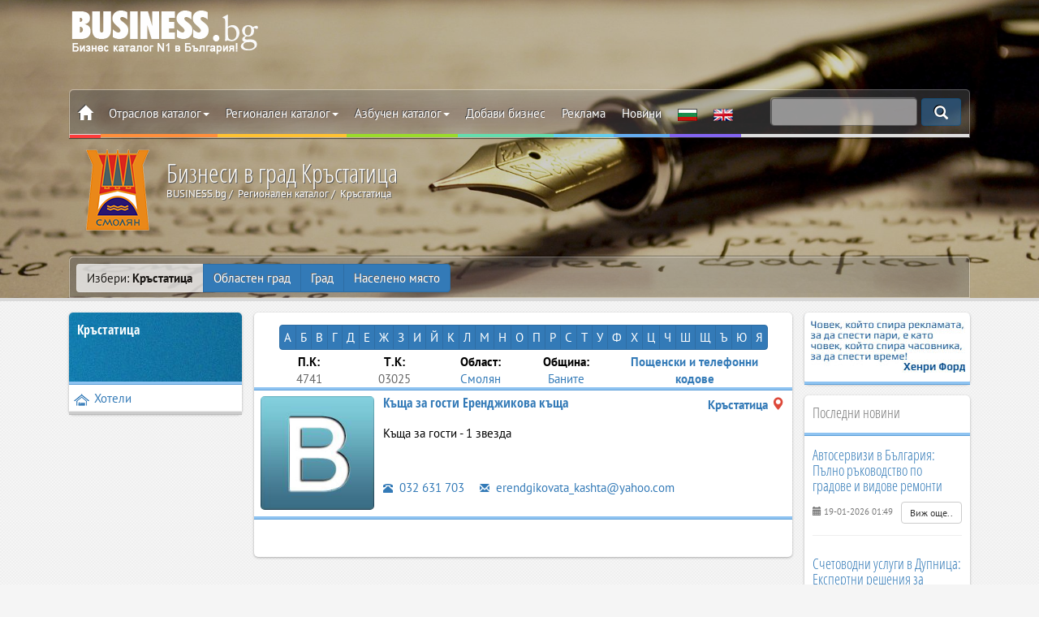

--- FILE ---
content_type: text/html; charset=utf-8
request_url: https://www.business.bg/c-516/krystatica.html
body_size: 21611
content:
<!DOCTYPE html>
<html lang="bg">
	<head>
		<meta charset="UTF-8">
		<meta name=viewport content="width=device-width, initial-scale=1, maximum-scale=1, user-scalable=no">
		<meta name="referrer" content="origin">
		<title>Фирми от Кръстатица | BUSINESS.bg</title>
		<meta name="description" content="" />
		<meta name="robots" content="index,follow">
		<link rel="canonical" href="https://www.business.bg/c-516/krystatica.html"/>
		<link rel="alternate" href="https://www.business.bg/en/c-516/krustatitsa.html" hreflang="en" />
		


		<link rel=stylesheet href="https://www.business.bg/templates/responsive/css/rsearch.css?v=2.1.5">
		<link href="https://www.business.bg/favicon.ico" type="image/x-icon" rel="Shortcut Icon" />

		<meta property="fb:app_id" content="467772840724923" /> 
		<meta property="og:title" content="Бизнеси в  град Кръстатица" />
		
<meta property="og:image" content="https://www.business.bg/site_files/d-bgdfiles/kword_1738.jpg" />
<meta property="og:image:url" content="https://www.business.bg/site_files/d-bgdfiles/kword_1738.jpg" />
<meta property="og:image:width" content="1900" />
<meta property="og:image:height" content="900" />

		<meta property="og:image:type" content="image/jpeg" />
		<meta property="og:image:alt" content="Бизнеси в  град Кръстатица | BUSINESS.bg" /> 
		<meta property="og:url" content="https://www.business.bg/c-516/krystatica.html" /> 
		<meta property="og:description" content="" />
		<meta property="og:site_name" content="BUSINESS.bg" />
		<meta property="og:type" content="website" />

		
		

		
		
		<!--[if lt IE 8]>
		<div style=' clear: both; text-align:center; position: relative;'>
		You are using an outdated browser. For a faster, safer browsing experience, upgrade for free today.
		</div>
		<![endif]-->
		<!--[if lt IE 9]>
		<script src="js/html5shiv.js"></script>
		<link rel="stylesheet" media="screen" href="css/ie.css">
		<![endif]-->
		
		<script type='application/ld+json'> {
				"@context":"https://schema.org",
				"@graph":[ {
						"@type":"Organization",
						"@id":"https://www.business.bg/#organization",
						"name":"BUSINESS.bg",
						
						"email": "seobusiness.bg@gmail.com",
						"url": "https://www.business.bg/",
						"sameAs": [ "facebook.com/seo.BUSINESS.bg/", "https://www.youtube.com/user/seobusinessbg"],
						"logo": {
							"@type": "ImageObject", "@id": "https://www.business.bg/#logo", "url": "https://www.business.bg/logo.jpg", "width": 900, "height": 400, "caption": "BUSINESS.bg"
						},
						"image": {
							"@type": "ImageObject", "@id": "https://www.business.bg/#image", "url": "https://www.business.bg/site_files/d-bgdfiles/kword_1738.jpg", "width": 1900, "height": 900, "caption": "BUSINESS.bg"
						},
						"alternateName": "BUSINESS.bg",
						"legalname": "ВИП ШОП ООД",
						"taxID": "131524258",
						"foundingDate": "2001",
						"foundingLocation": "София"
					},
					{
						"@type":"WebSite",
						"@id":"https://www.business.bg/#website",
						"url":"https://www.business.bg/",
						"name":"BUSINESS.bg",
						"publisher": {"@id": "https://www.business.bg/#organization"} ,
						"potentialAction": {
							"@type":"SearchAction",
							"target":"index.php?act=search&srchstr={srchstr}",
							"query-input": "required name=srchstr"
						}
					}
				]}

		</script>

	<!-- Google tag (gtag.js) -->
	<script async src="https://www.googletagmanager.com/gtag/js?id=G-Q4VL7BCKF3"></script>
	<script>
	  window.dataLayer = window.dataLayer || [];
	  function gtag(){dataLayer.push(arguments);}
	  gtag('js', new Date());

	  gtag('config', 'G-Q4VL7BCKF3');
	</script>


	</head>
	<body class="regionalen" itemscope itemtype="https://schema.org/WebPage" id="webpage">
		
		<meta itemprop="name" content="Бизнеси в  град Кръстатица">
		<meta itemprop="inLanguage" content="bg-BG">
		<meta itemprop="url" content="https://www.business.bg/c-516/krystatica.html">
		<meta itemprop="description" content="" />
		<span itemprop="isPartOf" itemscope itemtype="https://schema.org/website"></span>
		
		
		

		<header id="toph" class="page " style="" data-speed="0.5"  data-parallax="scroll" data-image-src="https://www.business.bg/site_files/d-bgdfiles/kword_1738.jpg" itemscope itemtype="https://schema.org/WPHeader">
			<span itemprop="isPartOf" itemscope itemtype="https://schema.org/WebPage"></span>
			<div class="black_over modalmenu lazy">
				<div class="container">
					<div class="col-sm-12">
						<div class="box-top-height">
			
							<div class="box-logo">
								<a href="https://www.business.bg" rel="home" class="logo"><img class="js-lazy-image" src="https://www.business.bg/templates/responsive/images/emty.svg" data-src="https://www.business.bg/templates/responsive/images/logo.png" alt="BUSINESS.bg"></a>
								<div class="banner-top"></div>
								<div class="clearfix"></div>
							</div>

							<nav class="navbar navbar-white navbar-static-top" id="nav-top" itemscope itemtype="http://schema.org/SiteNavigationElement">
								<span itemprop="isPartOf" itemscope itemtype="https://schema.org/WebPage"></span>
								<div class="border">
									<div class="container-fixed">

							
										<div class="navbar-mobile">
								
											<ul id="navigation">
												<li><a href="#/" class="menu_left"><span class="glyphicon glyphicon-th-list"></span></a></li>
												<li><a href="https://www.business.bg"><img src="https://www.business.bg/templates/responsive/images/logo2.png" alt=BUSINESS.bg></a></li>
											</ul>
										</div>
							
							
							
										<div class="navbar-header">
											<a class="navbar-brand logo none" href="https://www.business.bg"><img src="https://www.business.bg/templates/responsive/images/logo2.png" alt=BUSINESS.bg></a>
										</div>
						
										<div id=navbar class="navbar-collapse collapse">
								
											<ul class="nav navbar-nav top_menu">
												<li class="">
													<a href="https://www.business.bg" class="icon_home" itemprop="url"><span class="glyphicon glyphicon-home"></span></a>
													<a href="#" class="menu_left close_menu_left"><span class="glyphicon glyphicon-th-list"></span></a>
													<div class="clearfix"></div>
												</li>
												<li class="dropdown">
													<a href="#" class=dropdown-toggle data-toggle=dropdown title="Отраслов каталог">Отраслов каталог<span class=caret></span></a>
													<ul class="dropdown-menu categories_menu sub_menu">
														<div class="row5"><li class="col-md-3 col-sm-4 col-xs-12"><a href="https://www.business.bg/o-17/avtomobili-avtochasti.html" itemprop="url"><img class="js-lazy-image" src="https://www.business.bg/templates/responsive/images/emty.svg" data-src="https://www.business.bg/templates/responsive/images/icon/17_m.png" alt="Автомобили, Авточасти" />Автомобили, Авточасти</a></li><li class="col-md-3 col-sm-4 col-xs-12"><a href="https://www.business.bg/o-683/administracia-obshtini.html" itemprop="url"><img class="js-lazy-image" src="https://www.business.bg/templates/responsive/images/emty.svg" data-src="https://www.business.bg/templates/responsive/images/icon/683_m.png" alt="Администрация, Общини" />Администрация, Общини</a></li><li class="col-md-3 col-sm-4 col-xs-12"><a href="https://www.business.bg/o-25/banki-zastrahovane.html" itemprop="url"><img class="js-lazy-image" src="https://www.business.bg/templates/responsive/images/emty.svg" data-src="https://www.business.bg/templates/responsive/images/icon/25_m.png" alt="Банки, Застраховане" />Банки, Застраховане</a></li><li class="col-md-3 col-sm-4 col-xs-12"><a href="https://www.business.bg/o-14/bitova-tehnika.html" itemprop="url"><img class="js-lazy-image" src="https://www.business.bg/templates/responsive/images/emty.svg" data-src="https://www.business.bg/templates/responsive/images/icon/14_m.png" alt="Битова Техника" />Битова Техника</a></li><li class="col-md-3 col-sm-4 col-xs-12"><a href="https://www.business.bg/o-5/guma-plastmasi.html" itemprop="url"><img class="js-lazy-image" src="https://www.business.bg/templates/responsive/images/emty.svg" data-src="https://www.business.bg/templates/responsive/images/icon/5_m.png" alt="Гума, Пластмаси" />Гума, Пластмаси</a></li><li class="col-md-3 col-sm-4 col-xs-12"><a href="https://www.business.bg/o-27/drugi.html" itemprop="url"><img class="js-lazy-image" src="https://www.business.bg/templates/responsive/images/emty.svg" data-src="https://www.business.bg/templates/responsive/images/icon/27_m.png" alt="Други" />Други</a></li><li class="col-md-3 col-sm-4 col-xs-12"><a href="https://www.business.bg/o-3/energetika.html" itemprop="url"><img class="js-lazy-image" src="https://www.business.bg/templates/responsive/images/emty.svg" data-src="https://www.business.bg/templates/responsive/images/icon/3_m.png" alt="Енергетика" />Енергетика</a></li><li class="col-md-3 col-sm-4 col-xs-12"><a href="https://www.business.bg/o-22/izkustvo-i-kultura.html" itemprop="url"><img class="js-lazy-image" src="https://www.business.bg/templates/responsive/images/emty.svg" data-src="https://www.business.bg/templates/responsive/images/icon/22_m.png" alt="Изкуство и Култура" />Изкуство и Култура</a></li><li class="col-md-3 col-sm-4 col-xs-12"><a href="https://www.business.bg/o-13/informacionni-tehnologii.html" itemprop="url"><img class="js-lazy-image" src="https://www.business.bg/templates/responsive/images/emty.svg" data-src="https://www.business.bg/templates/responsive/images/icon/13_m.png" alt="Информационни Технологии" />Информационни Технологии</a></li><li class="col-md-3 col-sm-4 col-xs-12"><a href="https://www.business.bg/o-7/mashini-mashinostroene.html" itemprop="url"><img class="js-lazy-image" src="https://www.business.bg/templates/responsive/images/emty.svg" data-src="https://www.business.bg/templates/responsive/images/icon/7_m.png" alt="Машини, Машиностроене" />Машини, Машиностроене</a></li><li class="col-md-3 col-sm-4 col-xs-12"><a href="https://www.business.bg/o-10/mebeli.html" itemprop="url"><img class="js-lazy-image" src="https://www.business.bg/templates/responsive/images/emty.svg" data-src="https://www.business.bg/templates/responsive/images/icon/10_m.png" alt="Мебели" />Мебели</a></li><li class="col-md-3 col-sm-4 col-xs-12"><a href="https://www.business.bg/o-24/medicina-zdraveopazvane.html" itemprop="url"><img class="js-lazy-image" src="https://www.business.bg/templates/responsive/images/emty.svg" data-src="https://www.business.bg/templates/responsive/images/icon/24_m.png" alt="Медицина, Здравеопазване" />Медицина, Здравеопазване</a></li><li class="col-md-3 col-sm-4 col-xs-12"><a href="https://www.business.bg/o-6/metali-metaloobrabotka.html" itemprop="url"><img class="js-lazy-image" src="https://www.business.bg/templates/responsive/images/emty.svg" data-src="https://www.business.bg/templates/responsive/images/icon/6_m.png" alt="Метали, Металообработка" />Метали, Металообработка</a></li><li class="col-md-3 col-sm-4 col-xs-12"><a href="https://www.business.bg/o-23/nauka-i-obrazovanie.html" itemprop="url"><img class="js-lazy-image" src="https://www.business.bg/templates/responsive/images/emty.svg" data-src="https://www.business.bg/templates/responsive/images/icon/23_m.png" alt="Наука и Образование" />Наука и Образование</a></li><li class="col-md-3 col-sm-4 col-xs-12"><a href="https://www.business.bg/o-16/obuvki-izdelia-ot-kozha.html" itemprop="url"><img class="js-lazy-image" src="https://www.business.bg/templates/responsive/images/emty.svg" data-src="https://www.business.bg/templates/responsive/images/icon/16_m.png" alt="Обувки, Изделия от Кожа" />Обувки, Изделия от Кожа</a></li><li class="col-md-3 col-sm-4 col-xs-12"><a href="https://www.business.bg/o-12/optika-elektronika.html" itemprop="url"><img class="js-lazy-image" src="https://www.business.bg/templates/responsive/images/emty.svg" data-src="https://www.business.bg/templates/responsive/images/icon/12_m.png" alt="Оптика, Електроника" />Оптика, Електроника</a></li><li class="col-md-3 col-sm-4 col-xs-12"><a href="https://www.business.bg/o-11/osvetlenie.html" itemprop="url"><img class="js-lazy-image" src="https://www.business.bg/templates/responsive/images/emty.svg" data-src="https://www.business.bg/templates/responsive/images/icon/11_m.png" alt="Осветление" />Осветление</a></li><li class="col-md-3 col-sm-4 col-xs-12"><a href="https://www.business.bg/o-20/poligrafia-opakovki.html" itemprop="url"><img class="js-lazy-image" src="https://www.business.bg/templates/responsive/images/emty.svg" data-src="https://www.business.bg/templates/responsive/images/icon/20_m.png" alt="Полиграфия, Опаковки" />Полиграфия, Опаковки</a></li><li class="col-md-3 col-sm-4 col-xs-12"><a href="https://www.business.bg/o-21/reklama-marketing.html" itemprop="url"><img class="js-lazy-image" src="https://www.business.bg/templates/responsive/images/emty.svg" data-src="https://www.business.bg/templates/responsive/images/icon/21_m.png" alt="Реклама, Маркетинг" />Реклама, Маркетинг</a></li><li class="col-md-3 col-sm-4 col-xs-12"><a href="https://www.business.bg/o-360/restoranti.html" itemprop="url"><img class="js-lazy-image" src="https://www.business.bg/templates/responsive/images/emty.svg" data-src="https://www.business.bg/templates/responsive/images/icon/360_m.png" alt="Ресторанти" />Ресторанти</a></li><li class="col-md-3 col-sm-4 col-xs-12"><a href="https://www.business.bg/o-1/selsko-stopanstvo.html" itemprop="url"><img class="js-lazy-image" src="https://www.business.bg/templates/responsive/images/emty.svg" data-src="https://www.business.bg/templates/responsive/images/icon/1_m.png" alt="Селско Стопанство" />Селско Стопанство</a></li><li class="col-md-3 col-sm-4 col-xs-12"><a href="https://www.business.bg/o-8/stroitelni-materiali.html" itemprop="url"><img class="js-lazy-image" src="https://www.business.bg/templates/responsive/images/emty.svg" data-src="https://www.business.bg/templates/responsive/images/icon/8_m.png" alt="Строителни Материали" />Строителни Материали</a></li><li class="col-md-3 col-sm-4 col-xs-12"><a href="https://www.business.bg/o-9/stroitelstvo.html" itemprop="url"><img class="js-lazy-image" src="https://www.business.bg/templates/responsive/images/emty.svg" data-src="https://www.business.bg/templates/responsive/images/icon/9_m.png" alt="Строителство" />Строителство</a></li><li class="col-md-3 col-sm-4 col-xs-12"><a href="https://www.business.bg/o-15/tekstil-obleklo.html" itemprop="url"><img class="js-lazy-image" src="https://www.business.bg/templates/responsive/images/emty.svg" data-src="https://www.business.bg/templates/responsive/images/icon/15_m.png" alt="Текстил, Облекло" />Текстил, Облекло</a></li><li class="col-md-3 col-sm-4 col-xs-12"><a href="https://www.business.bg/o-19/transportni-uslugi.html" itemprop="url"><img class="js-lazy-image" src="https://www.business.bg/templates/responsive/images/emty.svg" data-src="https://www.business.bg/templates/responsive/images/icon/19_m.png" alt="Транспортни Услуги" />Транспортни Услуги</a></li><li class="col-md-3 col-sm-4 col-xs-12"><a href="https://www.business.bg/o-733/turizym.html" itemprop="url"><img class="js-lazy-image" src="https://www.business.bg/templates/responsive/images/emty.svg" data-src="https://www.business.bg/templates/responsive/images/icon/733_m.png" alt="Туризъм" />Туризъм</a></li><li class="col-md-3 col-sm-4 col-xs-12"><a href="https://www.business.bg/o-26/uslugi.html" itemprop="url"><img class="js-lazy-image" src="https://www.business.bg/templates/responsive/images/emty.svg" data-src="https://www.business.bg/templates/responsive/images/icon/26_m.png" alt="Услуги" />Услуги</a></li><li class="col-md-3 col-sm-4 col-xs-12"><a href="https://www.business.bg/o-4/himicheska-promishlenost.html" itemprop="url"><img class="js-lazy-image" src="https://www.business.bg/templates/responsive/images/emty.svg" data-src="https://www.business.bg/templates/responsive/images/icon/4_m.png" alt="Химическа Промишленост" />Химическа Промишленост</a></li><li class="col-md-3 col-sm-4 col-xs-12"><a href="https://www.business.bg/o-18/hoteli.html" itemprop="url"><img class="js-lazy-image" src="https://www.business.bg/templates/responsive/images/emty.svg" data-src="https://www.business.bg/templates/responsive/images/icon/18_m.png" alt="Хотели" />Хотели</a></li><li class="col-md-3 col-sm-4 col-xs-12"><a href="https://www.business.bg/o-2/hranitelni-stoki.html" itemprop="url"><img class="js-lazy-image" src="https://www.business.bg/templates/responsive/images/emty.svg" data-src="https://www.business.bg/templates/responsive/images/icon/2_m.png" alt="Хранителни Стоки" />Хранителни Стоки</a></li></div>
														<div class="clearfix"></div>
													</ul>
												</li>
												<li class=dropdown>
													<a href="#" class=dropdown-toggle data-toggle=dropdown title="Регионален каталог">Регионален каталог<span class=caret></span></a>
													<ul class="region_menu dropdown-menu sub_menu">
														<div class="row5"><li class="col-md-3 col-sm-4 col-xs-6"><a href="https://www.business.bg/c-22/blagoevgrad.html" itemprop="url"><img class="js-lazy-image" src="https://www.business.bg/templates/responsive/images/emty.svg" data-src="https://www.business.bg/templates/responsive/images/iconc/22_m.png" alt="Благоевград" />Благоевград</a></li><li class="col-md-3 col-sm-4 col-xs-6"><a href="https://www.business.bg/c-35/burgas.html" itemprop="url"><img class="js-lazy-image" src="https://www.business.bg/templates/responsive/images/emty.svg" data-src="https://www.business.bg/templates/responsive/images/iconc/35_m.png" alt="Бургас" />Бургас</a></li><li class="col-md-3 col-sm-4 col-xs-6"><a href="https://www.business.bg/c-42/varna.html" itemprop="url"><img class="js-lazy-image" src="https://www.business.bg/templates/responsive/images/emty.svg" data-src="https://www.business.bg/templates/responsive/images/iconc/42_m.png" alt="Варна" />Варна</a></li><li class="col-md-3 col-sm-4 col-xs-6"><a href="https://www.business.bg/c-44/veliko-tyrnovo.html" itemprop="url"><img class="js-lazy-image" src="https://www.business.bg/templates/responsive/images/emty.svg" data-src="https://www.business.bg/templates/responsive/images/iconc/44_m.png" alt="Велико Търново" />Велико Търново</a></li><li class="col-md-3 col-sm-4 col-xs-6"><a href="https://www.business.bg/c-48/vidin.html" itemprop="url"><img class="js-lazy-image" src="https://www.business.bg/templates/responsive/images/emty.svg" data-src="https://www.business.bg/templates/responsive/images/iconc/48_m.png" alt="Видин" />Видин</a></li><li class="col-md-3 col-sm-4 col-xs-6"><a href="https://www.business.bg/c-49/vraca.html" itemprop="url"><img class="js-lazy-image" src="https://www.business.bg/templates/responsive/images/emty.svg" data-src="https://www.business.bg/templates/responsive/images/iconc/49_m.png" alt="Враца" />Враца</a></li><li class="col-md-3 col-sm-4 col-xs-6"><a href="https://www.business.bg/c-53/gabrovo.html" itemprop="url"><img class="js-lazy-image" src="https://www.business.bg/templates/responsive/images/emty.svg" data-src="https://www.business.bg/templates/responsive/images/iconc/53_m.png" alt="Габрово" />Габрово</a></li><li class="col-md-3 col-sm-4 col-xs-6"><a href="https://www.business.bg/c-72/dobrich.html" itemprop="url"><img class="js-lazy-image" src="https://www.business.bg/templates/responsive/images/emty.svg" data-src="https://www.business.bg/templates/responsive/images/iconc/72_m.png" alt="Добрич" />Добрич</a></li><li class="col-md-3 col-sm-4 col-xs-6"><a href="https://www.business.bg/c-127/kyrdzhali.html" itemprop="url"><img class="js-lazy-image" src="https://www.business.bg/templates/responsive/images/emty.svg" data-src="https://www.business.bg/templates/responsive/images/iconc/127_m.png" alt="Кърджали" />Кърджали</a></li><li class="col-md-3 col-sm-4 col-xs-6"><a href="https://www.business.bg/c-128/kiustendil.html" itemprop="url"><img class="js-lazy-image" src="https://www.business.bg/templates/responsive/images/emty.svg" data-src="https://www.business.bg/templates/responsive/images/iconc/128_m.png" alt="Кюстендил" />Кюстендил</a></li><li class="col-md-3 col-sm-4 col-xs-6"><a href="https://www.business.bg/c-131/lovech.html" itemprop="url"><img class="js-lazy-image" src="https://www.business.bg/templates/responsive/images/emty.svg" data-src="https://www.business.bg/templates/responsive/images/iconc/131_m.png" alt="Ловеч" />Ловеч</a></li><li class="col-md-3 col-sm-4 col-xs-6"><a href="https://www.business.bg/c-148/montana.html" itemprop="url"><img class="js-lazy-image" src="https://www.business.bg/templates/responsive/images/emty.svg" data-src="https://www.business.bg/templates/responsive/images/iconc/148_m.png" alt="Монтана" />Монтана</a></li><li class="col-md-3 col-sm-4 col-xs-6"><a href="https://www.business.bg/c-163/pazardzhik.html" itemprop="url"><img class="js-lazy-image" src="https://www.business.bg/templates/responsive/images/emty.svg" data-src="https://www.business.bg/templates/responsive/images/iconc/163_m.png" alt="Пазарджик" />Пазарджик</a></li><li class="col-md-3 col-sm-4 col-xs-6"><a href="https://www.business.bg/c-165/pernik.html" itemprop="url"><img class="js-lazy-image" src="https://www.business.bg/templates/responsive/images/emty.svg" data-src="https://www.business.bg/templates/responsive/images/iconc/165_m.png" alt="Перник" />Перник</a></li><li class="col-md-3 col-sm-4 col-xs-6"><a href="https://www.business.bg/c-171/pleven.html" itemprop="url"><img class="js-lazy-image" src="https://www.business.bg/templates/responsive/images/emty.svg" data-src="https://www.business.bg/templates/responsive/images/iconc/171_m.png" alt="Плевен" />Плевен</a></li><li class="col-md-3 col-sm-4 col-xs-6"><a href="https://www.business.bg/c-173/plovdiv.html" itemprop="url"><img class="js-lazy-image" src="https://www.business.bg/templates/responsive/images/emty.svg" data-src="https://www.business.bg/templates/responsive/images/iconc/173_m.png" alt="Пловдив" />Пловдив</a></li><li class="col-md-3 col-sm-4 col-xs-6"><a href="https://www.business.bg/c-184/razgrad.html" itemprop="url"><img class="js-lazy-image" src="https://www.business.bg/templates/responsive/images/emty.svg" data-src="https://www.business.bg/templates/responsive/images/iconc/184_m.png" alt="Разград" />Разград</a></li><li class="col-md-3 col-sm-4 col-xs-6"><a href="https://www.business.bg/c-191/ruse.html" itemprop="url"><img class="js-lazy-image" src="https://www.business.bg/templates/responsive/images/emty.svg" data-src="https://www.business.bg/templates/responsive/images/iconc/191_m.png" alt="Русе" />Русе</a></li><li class="col-md-3 col-sm-4 col-xs-6"><a href="https://www.business.bg/c-203/silistra.html" itemprop="url"><img class="js-lazy-image" src="https://www.business.bg/templates/responsive/images/emty.svg" data-src="https://www.business.bg/templates/responsive/images/iconc/203_m.png" alt="Силистра" />Силистра</a></li><li class="col-md-3 col-sm-4 col-xs-6"><a href="https://www.business.bg/c-207/sliven.html" itemprop="url"><img class="js-lazy-image" src="https://www.business.bg/templates/responsive/images/emty.svg" data-src="https://www.business.bg/templates/responsive/images/iconc/207_m.png" alt="Сливен" />Сливен</a></li><li class="col-md-3 col-sm-4 col-xs-6"><a href="https://www.business.bg/c-210/smolian.html" itemprop="url"><img class="js-lazy-image" src="https://www.business.bg/templates/responsive/images/emty.svg" data-src="https://www.business.bg/templates/responsive/images/iconc/210_m.png" alt="Смолян" />Смолян</a></li><li class="col-md-3 col-sm-4 col-xs-6"><a href="https://www.business.bg/c-2047/sofijska-oblast.html" itemprop="url"><img class="js-lazy-image" src="https://www.business.bg/templates/responsive/images/emty.svg" data-src="https://www.business.bg/templates/responsive/images/iconc/2047_m.png" alt="Софийска област" />Софийска област</a></li><li class="col-md-3 col-sm-4 col-xs-6"><a href="https://www.business.bg/c-214/sofia.html" itemprop="url"><img class="js-lazy-image" src="https://www.business.bg/templates/responsive/images/emty.svg" data-src="https://www.business.bg/templates/responsive/images/iconc/214_m.png" alt="София" />София</a></li><li class="col-md-3 col-sm-4 col-xs-6"><a href="https://www.business.bg/c-217/stara-zagora.html" itemprop="url"><img class="js-lazy-image" src="https://www.business.bg/templates/responsive/images/emty.svg" data-src="https://www.business.bg/templates/responsive/images/iconc/217_m.png" alt="Стара Загора" />Стара Загора</a></li><li class="col-md-3 col-sm-4 col-xs-6"><a href="https://www.business.bg/c-235/tyrgovishte.html" itemprop="url"><img class="js-lazy-image" src="https://www.business.bg/templates/responsive/images/emty.svg" data-src="https://www.business.bg/templates/responsive/images/iconc/235_m.png" alt="Търговище" />Търговище</a></li><li class="col-md-3 col-sm-4 col-xs-6"><a href="https://www.business.bg/c-239/haskovo.html" itemprop="url"><img class="js-lazy-image" src="https://www.business.bg/templates/responsive/images/emty.svg" data-src="https://www.business.bg/templates/responsive/images/iconc/239_m.png" alt="Хасково" />Хасково</a></li><li class="col-md-3 col-sm-4 col-xs-6"><a href="https://www.business.bg/c-251/shumen.html" itemprop="url"><img class="js-lazy-image" src="https://www.business.bg/templates/responsive/images/emty.svg" data-src="https://www.business.bg/templates/responsive/images/iconc/251_m.png" alt="Шумен" />Шумен</a></li><li class="col-md-3 col-sm-4 col-xs-6"><a href="https://www.business.bg/c-254/iambol.html" itemprop="url"><img class="js-lazy-image" src="https://www.business.bg/templates/responsive/images/emty.svg" data-src="https://www.business.bg/templates/responsive/images/iconc/254_m.png" alt="Ямбол" />Ямбол</a></li><li class="col-md-3 col-sm-4 col-xs-6"><a href="https://www.business.bg/regionalen-ukazatel.html" itemprop="url"><img class="js-lazy-image" src="https://www.business.bg/templates/responsive/images/emty.svg" data-src="https://www.business.bg/templates/responsive/images/iconc/bg_m.png" alt="Други" />Други</a></li></div>
														<div class="clearfix"></div>
													</ul>
												</li>
												<li class=dropdown>
													<a href="#" class=dropdown-toggle data-toggle=dropdown title="Азбучен каталог">Азбучен каталог<span class=caret></span></a>
													<ul class="alfa_menu dropdown-menu sub_menu">
														<div class="row5">
														
														<li class="col-md-3 col-sm-4 col-xs-4"><a class="alphalist" href="https://www.business.bg/b-1/А.html" itemprop="url" title="Дейности, продукти и услуги започващи с буквата - А" rel="nofollow"><b>А</b></a></li>
														
														<li class="col-md-3 col-sm-4 col-xs-4"><a class="alphalist" href="https://www.business.bg/b-2/Б.html" itemprop="url" title="Дейности, продукти и услуги започващи с буквата - Б" rel="nofollow"><b>Б</b></a></li>
														
														<li class="col-md-3 col-sm-4 col-xs-4"><a class="alphalist" href="https://www.business.bg/b-3/В.html" itemprop="url" title="Дейности, продукти и услуги започващи с буквата - В" rel="nofollow"><b>В</b></a></li>
														
														<li class="col-md-3 col-sm-4 col-xs-4"><a class="alphalist" href="https://www.business.bg/b-4/Г.html" itemprop="url" title="Дейности, продукти и услуги започващи с буквата - Г" rel="nofollow"><b>Г</b></a></li>
														
														<li class="col-md-3 col-sm-4 col-xs-4"><a class="alphalist" href="https://www.business.bg/b-5/Д.html" itemprop="url" title="Дейности, продукти и услуги започващи с буквата - Д" rel="nofollow"><b>Д</b></a></li>
														
														<li class="col-md-3 col-sm-4 col-xs-4"><a class="alphalist" href="https://www.business.bg/b-6/Е.html" itemprop="url" title="Дейности, продукти и услуги започващи с буквата - Е" rel="nofollow"><b>Е</b></a></li>
														
														<li class="col-md-3 col-sm-4 col-xs-4"><a class="alphalist" href="https://www.business.bg/b-7/Ж.html" itemprop="url" title="Дейности, продукти и услуги започващи с буквата - Ж" rel="nofollow"><b>Ж</b></a></li>
														
														<li class="col-md-3 col-sm-4 col-xs-4"><a class="alphalist" href="https://www.business.bg/b-8/З.html" itemprop="url" title="Дейности, продукти и услуги започващи с буквата - З" rel="nofollow"><b>З</b></a></li>
														
														<li class="col-md-3 col-sm-4 col-xs-4"><a class="alphalist" href="https://www.business.bg/b-9/И.html" itemprop="url" title="Дейности, продукти и услуги започващи с буквата - И" rel="nofollow"><b>И</b></a></li>
														
														<li class="col-md-3 col-sm-4 col-xs-4"><a class="alphalist" href="https://www.business.bg/b-10/Й.html" itemprop="url" title="Дейности, продукти и услуги започващи с буквата - Й" rel="nofollow"><b>Й</b></a></li>
														
														<li class="col-md-3 col-sm-4 col-xs-4"><a class="alphalist" href="https://www.business.bg/b-11/К.html" itemprop="url" title="Дейности, продукти и услуги започващи с буквата - К" rel="nofollow"><b>К</b></a></li>
														
														<li class="col-md-3 col-sm-4 col-xs-4"><a class="alphalist" href="https://www.business.bg/b-12/Л.html" itemprop="url" title="Дейности, продукти и услуги започващи с буквата - Л" rel="nofollow"><b>Л</b></a></li>
														
														<li class="col-md-3 col-sm-4 col-xs-4"><a class="alphalist" href="https://www.business.bg/b-13/М.html" itemprop="url" title="Дейности, продукти и услуги започващи с буквата - М" rel="nofollow"><b>М</b></a></li>
														
														<li class="col-md-3 col-sm-4 col-xs-4"><a class="alphalist" href="https://www.business.bg/b-14/Н.html" itemprop="url" title="Дейности, продукти и услуги започващи с буквата - Н" rel="nofollow"><b>Н</b></a></li>
														
														<li class="col-md-3 col-sm-4 col-xs-4"><a class="alphalist" href="https://www.business.bg/b-15/О.html" itemprop="url" title="Дейности, продукти и услуги започващи с буквата - О" rel="nofollow"><b>О</b><br /></a></li>
														
														<li class="col-md-3 col-sm-4 col-xs-4"><a class="alphalist" href="https://www.business.bg/b-16/П.html" itemprop="url" title="Дейности, продукти и услуги започващи с буквата - П" rel="nofollow"><b>П</b></a></li>
														
														<li class="col-md-3 col-sm-4 col-xs-4"><a class="alphalist" href="https://www.business.bg/b-17/Р.html" itemprop="url" title="Дейности, продукти и услуги започващи с буквата - Р" rel="nofollow"><b>Р</b></a></li>
														
														<li class="col-md-3 col-sm-4 col-xs-4"><a class="alphalist" href="https://www.business.bg/b-18/С.html" itemprop="url" title="Дейности, продукти и услуги започващи с буквата - С" rel="nofollow"><b>С</b></a></li>
														
														<li class="col-md-3 col-sm-4 col-xs-4"><a class="alphalist" href="https://www.business.bg/b-19/Т.html" itemprop="url" title="Дейности, продукти и услуги започващи с буквата - Т" rel="nofollow"><b>Т</b></a></li>
														
														<li class="col-md-3 col-sm-4 col-xs-4"><a class="alphalist" href="https://www.business.bg/b-20/У.html" itemprop="url" title="Дейности, продукти и услуги започващи с буквата - У" rel="nofollow"><b>У</b></a></li>
														
														<li class="col-md-3 col-sm-4 col-xs-4"><a class="alphalist" href="https://www.business.bg/b-21/Ф.html" itemprop="url" title="Дейности, продукти и услуги започващи с буквата - Ф" rel="nofollow"><b>Ф</b></a></li>
														
														<li class="col-md-3 col-sm-4 col-xs-4"><a class="alphalist" href="https://www.business.bg/b-22/Х.html" itemprop="url" title="Дейности, продукти и услуги започващи с буквата - Х" rel="nofollow"><b>Х</b></a></li>
														
														<li class="col-md-3 col-sm-4 col-xs-4"><a class="alphalist" href="https://www.business.bg/b-23/Ц.html" itemprop="url" title="Дейности, продукти и услуги започващи с буквата - Ц" rel="nofollow"><b>Ц</b></a></li>
														
														<li class="col-md-3 col-sm-4 col-xs-4"><a class="alphalist" href="https://www.business.bg/b-24/Ч.html" itemprop="url" title="Дейности, продукти и услуги започващи с буквата - Ч" rel="nofollow"><b>Ч</b></a></li>
														
														<li class="col-md-3 col-sm-4 col-xs-4"><a class="alphalist" href="https://www.business.bg/b-25/Ш.html" itemprop="url" title="Дейности, продукти и услуги започващи с буквата - Ш" rel="nofollow"><b>Ш</b></a></li>
														
														<li class="col-md-3 col-sm-4 col-xs-4"><a class="alphalist" href="https://www.business.bg/b-26/Щ.html" itemprop="url" title="Дейности, продукти и услуги започващи с буквата - Щ" rel="nofollow"><b>Щ</b></a></li>
														
														<li class="col-md-3 col-sm-4 col-xs-4"><a class="alphalist" href="https://www.business.bg/b-27/Ъ.html" itemprop="url" title="Дейности, продукти и услуги започващи с буквата - Ъ" rel="nofollow"><b>Ъ</b></a></li>
														
														<li class="col-md-3 col-sm-4 col-xs-4"><a class="alphalist" href="https://www.business.bg/b-28/Ю.html" itemprop="url" title="Дейности, продукти и услуги започващи с буквата - Ю" rel="nofollow"><b>Ю</b></a></li>
														
														<li class="col-md-3 col-sm-4 col-xs-4"><a class="alphalist" href="https://www.business.bg/b-29/Я.html" itemprop="url" title="Дейности, продукти и услуги започващи с буквата - Я" rel="nofollow"><b>Я</b></a></li>
														
														<div class="clearfix"></div>
													</ul>
												</li>
												<li><a href="https://www.business.bg/page/registration.html" itemprop="url" title="Регистрирайте своя Бизнес в BUSINESS.bg">Добави бизнес</a></li>
												<li><a href="https://www.business.bg/page/prices.html" itemprop="url" title="Онлайн реклама в BUSINESS.bg">Реклама</a></li>
												<li><a href="https://www.business.bg/t-1/novini.html" itemprop="url" title="Новини от BUSINESS.bg">Новини</a></li>
									
												<li><a href="#" class="blue" title="Българска версия"><img class="js-lazy-image" src="https://www.business.bg/templates/responsive/images/emty.svg" data-src="https://www.business.bg/templates/responsive/images/bg.jpg" alt="" /></a></li>
												<li><a href="https://www.business.bg/en/c-516/krustatitsa.html"  rel="nofollow" class="blue" title="Английска версия"><img class="js-lazy-image" src="https://www.business.bg/templates/responsive/images/emty.svg" data-src="https://www.business.bg/templates/responsive/images/en.jpg" alt="" /></a></li></li>
											</ul>
											<ul class="nav navbar-nav navbar-right top_menu_right">
												<li class="tarsachka-top">
													<form method="get" action="https://www.business.bg/index.php" name="searchf" id="searchf">
															
														<input type="hidden" name="act" value="search">
														<input class="form-control"  id="hdrsearchbox" value="" name="srchstr">
														<a href="#" onClick="document.getElementById('searchf').submit();return false;" class=dropdown-toggle data-toggle=dropdown><span class="glyphicon glyphicon-search"></span></a>
									
													</form>
												</li>
											</ul>
											<div class="clearfix"></div>
										</div>
									</div>
								</div>
							</nav>
						</div>
						<div class="baner_flash_top">
							<div class="clearfix"></div>
						</div>
						<div class="box-h1 yes_icon"  style="background: url(https://www.business.bg/templates/responsive/images/iconc/210.png) 10px 10px no-repeat" id="ikonafon">
							<h1>Бизнеси в  град Кръстатица</h1>
							<ul class="breadcrumb" itemscope itemtype="http://schema.org/BreadcrumbList">
<li itemprop="itemListElement" itemscope itemtype="http://schema.org/ListItem">
<a href="https://www.business.bg" itemprop="item" title="Начало">
<span itemprop="name"> BUSINESS.bg </span>
</a>
<meta itemprop="position" content="1">
</li><li itemprop="itemListElement" itemscope itemtype="http://schema.org/ListItem">
		<a href="https://www.business.bg/regionalen-ukazatel.html" itemprop="item" title="Регионален каталог">
		<span itemprop="name"> Регионален каталог </span>
		</a>
		<meta itemprop="position" content="2">
		</li><li itemprop="itemListElement" itemscope itemtype="http://schema.org/ListItem">
		<a href="https://www.business.bg/c-516/krystatica.html" itemprop="item" title="Кръстатица">
		<span itemprop="name"> Кръстатица </span>
		</a>
		<meta itemprop="position" content="3">
		</li></ul>
					
						</div>
			

						<div class="box-select-menu">
							<div class="box-select-menu-shadow">
								<div class="col-sm-12">
									<div class="btn-group header">
										<button class="btn btn-primary-outline">Избери: <strong>Кръстатица</strong></button>
				
										<div class="only_mobile"><button type=button class="btn btn-primary" data-toggle=modal data-target="#categoriesmenu_upper">Отрасли</button></div>
						
			
										<button type=button class="btn btn-primary " data-toggle=modal data-target="#regionsmenu_top_city">Областен град</button>
										
										<button type=button class="btn btn-primary " data-toggle=modal data-target="#regionsmenu_city">Град</button>
										
										
										<button type=button class="btn btn-primary " data-toggle=modal data-target="#regionsmenu_selo">Населено място</button>
										
						
										
						
									</div>
				
									<div class="box-socialki-top">

						
									</div>
									<div class="clearfix"></div>
								</div>
							</div>
						</div>
					</div>
				
				</div>
			</div>
			
		</header>
			
		<section class=content>
			<div class="center-box">
				<div class="center-box-under">

					
					<div class=container>
						<div class="box-cat-menu-left only_desctop">	
							<div class="box">
								<div class="box-cat-menu-left-h1" ><a href="/c-516/krystatica.html" style="background-image: url('')">Кръстатица</a></div>
						
								<ul class="sub_menu" id="aside-nav-menu" itemscope itemtype="http://schema.org/SiteNavigationElement">
									<span itemprop="isPartOf" itemscope itemtype="https://schema.org/WebPage"></span>
									<li class="col-md-4 col-sm-6 col-xs-12"><a href="https://www.business.bg/o-18/hoteli/c-516/krystatica.html"><img src="https://www.business.bg/templates/responsive/images/icon/18_m.png" />Хотели</a></li>
								</ul>
								<hr class="gray">
							</div>
						</div>
						<div class="box-cat-left">	
							<div class=box>
			
								<div itemscope itemtype="http://schema.org/ItemList">
									<script type="text/javascript">
	// Send the rating information somewhere using Ajax or something like that.
	function sendRate(sel, firmid){
		$.ajax({
			url: 'https://www.business.bg/modules/ajax_rating.php',
			type: 'POST',
			async: false,
			data: {
				rating: sel,
				firmid: firmid
			},
			success: function(response){
				var responseObject = jQuery.parseJSON(response);
				if(responseObject.result == -1) {
					alert('Sent error');
					return false;
				}
				else {
					$('#totalVotes_' + firmid).text(responseObject.total_votes);
					$('#totalRated_' + firmid).text(responseObject.total_rated);
					$('#rateResult_' + firmid).html(responseObject.star_template);
					setTimeout('show_votes_timed(' +  firmid + ')',2000);
					return true;
				}
			}
		});
		return true;
	}
</script>



<div class="col-md-12 align-center padding-top" >	
<div class="btn-group box-bukvi">

<button type=button class="btn btn-primary"><a href="https://www.business.bg/l-1/А.html" title="Населени места започващи с буква А">А</a></button>

<button type=button class="btn btn-primary"><a href="https://www.business.bg/l-2/Б.html" title="Населени места започващи с буква Б">Б</a></button>

<button type=button class="btn btn-primary"><a href="https://www.business.bg/l-3/В.html" title="Населени места започващи с буква В">В</a></button>

<button type=button class="btn btn-primary"><a href="https://www.business.bg/l-4/Г.html" title="Населени места започващи с буква Г">Г</a></button>

<button type=button class="btn btn-primary"><a href="https://www.business.bg/l-5/Д.html" title="Населени места започващи с буква Д">Д</a></button>

<button type=button class="btn btn-primary"><a href="https://www.business.bg/l-6/Е.html" title="Населени места започващи с буква Е">Е</a></button>

<button type=button class="btn btn-primary"><a href="https://www.business.bg/l-7/Ж.html" title="Населени места започващи с буква Ж">Ж</a></button>

<button type=button class="btn btn-primary"><a href="https://www.business.bg/l-8/З.html" title="Населени места започващи с буква З">З</a></button>

<button type=button class="btn btn-primary"><a href="https://www.business.bg/l-9/И.html" title="Населени места започващи с буква И">И</a></button>

<button type=button class="btn btn-primary"><a href="https://www.business.bg/l-10/Й.html" title="Населени места започващи с буква Й">Й</a></button>

<button type=button class="btn btn-primary"><a href="https://www.business.bg/l-11/К.html" title="Населени места започващи с буква К">К</a></button>

<button type=button class="btn btn-primary"><a href="https://www.business.bg/l-12/Л.html" title="Населени места започващи с буква Л">Л</a></button>

<button type=button class="btn btn-primary"><a href="https://www.business.bg/l-13/М.html" title="Населени места започващи с буква М">М</a></button>

<button type=button class="btn btn-primary"><a href="https://www.business.bg/l-14/Н.html" title="Населени места започващи с буква Н">Н</a></button>

<button type=button class="btn btn-primary"><a href="https://www.business.bg/l-15/О.html" title="Населени места започващи с буква О">О</a></button>

<button type=button class="btn btn-primary"><a href="https://www.business.bg/l-16/П.html" title="Населени места започващи с буква П">П</a></button>

<button type=button class="btn btn-primary"><a href="https://www.business.bg/l-17/Р.html" title="Населени места започващи с буква Р">Р</a></button>

<button type=button class="btn btn-primary"><a href="https://www.business.bg/l-18/С.html" title="Населени места започващи с буква С">С</a></button>

<button type=button class="btn btn-primary"><a href="https://www.business.bg/l-19/Т.html" title="Населени места започващи с буква Т">Т</a></button>

<button type=button class="btn btn-primary"><a href="https://www.business.bg/l-20/У.html" title="Населени места започващи с буква У">У</a></button>

<button type=button class="btn btn-primary"><a href="https://www.business.bg/l-21/Ф.html" title="Населени места започващи с буква Ф">Ф</a></button>

<button type=button class="btn btn-primary"><a href="https://www.business.bg/l-22/Х.html" title="Населени места започващи с буква Х">Х</a></button>

<button type=button class="btn btn-primary"><a href="https://www.business.bg/l-23/Ц.html" title="Населени места започващи с буква Ц">Ц</a></button>

<button type=button class="btn btn-primary"><a href="https://www.business.bg/l-24/Ч.html" title="Населени места започващи с буква Ч">Ч</a></button>

<button type=button class="btn btn-primary"><a href="https://www.business.bg/l-25/Ш.html" title="Населени места започващи с буква Ш">Ш</a></button>

<button type=button class="btn btn-primary"><a href="https://www.business.bg/l-26/Щ.html" title="Населени места започващи с буква Щ">Щ</a></button>

<button type=button class="btn btn-primary"><a href="https://www.business.bg/l-27/Ъ.html" title="Населени места започващи с буква Ъ">Ъ</a></button>

<button type=button class="btn btn-primary"><a href="https://www.business.bg/l-28/Ю.html" title="Населени места започващи с буква Ю">Ю</a></button>

<button type=button class="btn btn-primary"><a href="https://www.business.bg/l-29/Я.html" title="Населени места започващи с буква Я">Я</a></button>


</div>
<div class="clearfix"></div>			
	
<div class="box-city-info">
<div class="col-md-2">
<strong>П.К:</strong><br><span style="color:#666666;"> 4741 </span>
</div>
<div class="col-md-2">
<strong>Т.К:</strong><br><span style="color:#666666;"> 03025 </span>
</div>
<div class="col-md-2">
<strong>Област:</strong><br> <a href="https://www.business.bg/c-210/smolian.html" title="Фирми в областен град Смолян">Смолян</a>
</div>
<div class="col-md-2">
<strong>Община:</strong><br> <a href="https://www.business.bg/c-297/banite.html" title="Фирми в областен град Баните">Баните</a>
</div>

<div class="col-md-4">
<a href="https://www.business.bg/citycodes.html" ><strong>Пощенски и телефонни кодове</strong></a>
</div>
<div class="clearfix"></div>

</div>
<div class="row"><hr class="blue"></div>

</div>
<div class="clearfix"></div>


		



<div class="box-firm-small" itemprop="itemListElement" itemscope itemtype="http://schema.org/ListItem" id="kyshta-za-gosti-erendzhikova-kyshta">
	<meta itemprop="position" content="1" />
	<span itemprop="item" itemscope itemtype="http://schema.org/LocalBusiness"> 
		<meta itemprop="url" content="https://www.business.bg/c-516/krystatica.html#kyshta-za-gosti-erendzhikova-kyshta" /> 
		<meta itemprop="name" content="Къща за гости Еренджикова къща" /> 
		<meta itemprop="priceRange" content="$$" /> 
		<meta itemprop="image" content="https://www.business.bg/templates/responsive/images/b1n.jpg" />
		<meta itemprop="email" content="erendgikovata_kashta@yahoo.com">
		<meta itemprop="telephone" content="032 631 703"/><meta itemprop="telephone" content=" 0888 91 52 15 "/>
		<span itemprop="address" itemscope itemtype="http://schema.org/PostalAddress">
			<meta itemprop="streetAddress" content="община Баните, Смолянска област">
			<meta itemprop="addressLocality" content="Кръстатица">
			<meta itemprop="addressCountry" content="България">
		</span> 
	</span>

	<div class="firm_logo"><a href="https://www.business.bg/f-27857/kyshta-za-gosti-erendzhikova-kyshta.html" title="Профил на Къща за гости Еренджикова къща" ><img class="js-lazy-image" src="https://www.business.bg/templates/responsive/images/emty.svg" data-src="https://www.business.bg/templates/responsive/images/b1n.jpg" alt="Къща за гости Еренджикова къща"  /></a></div>		
	<div class="firm_content">
		<div class=row>
			<div class=col-sm-8><h2 class=firm_title><a href="https://www.business.bg/f-27857/kyshta-za-gosti-erendzhikova-kyshta.html" title="Профил на Къща за гости Еренджикова къща" >Къща за гости Еренджикова къща</a></h2></div>
			<div class="col-sm-4 firm_contact">Кръстатица <span class="glyphicon glyphicon-map-marker"></span></div>
			<div class="clearfix"></div>
		</div>
		<div class="firm_text">Къща за гости - 1 звезда</div>
		<div class="firm_link">
<div class="firm_link_cat">
<div class="tel_b"><a href="tel:032 631 703"><span class="glyphicon glyphicon-phone-alt"></span> 032 631 703</a></div>
<div class="mail_b"><a href="mailto:erendgikovata_kashta@yahoo.com " rel="nofollow" class="email" target="_top"><span class="glyphicon glyphicon-envelope"></span> erendgikovata_kashta@yahoo.com </a></div>
</div>
			
		</div>
	</div>
	<div class="clearfix"></div>
	<hr class="blue margin-top-8 margin-bottom-8">
</div>
<div class="clearfix"></div>

								</div>
				
								<div class="box-pagination padding-top-half">
									<ul class=pagination>
										
									</ul>
								</div>
				
							</div>
							<div class="clearfix"></div>
						</div>

						<div class="box-right">
							<div class="box">
								<div class="reklama_top" style="padding-top: 10px;text-align: left;padding-right: 5px;padding-left: 8px">
									<img class="js-lazy-image" src="https://www.business.bg/templates/responsive/images/emty.svg" data-src="https://www.business.bg/templates/responsive/images/ford.jpg" alt=BUSINESS.bg>
								</div>
				
								
								
								<div class="clearfix"></div>
							</div>
							
							<div class="box article_last">
								<h2>Последни новини</h2>
								<hr class="blue margin-top margin-bottom">
	
								
								<div class="article-right-list">

	
	<h3 itemprop="name"><a href="https://www.business.bg/n-287/avtoservizi-v-balgariya-palno-rakovodstvo-po-gradove-i-vidove-remonti.html">Автосервизи в България: Пълно ръководство по градове и видове ремонти</a></h3>
	<div class="article-data">
		<span class="article-data-author"><i class="glyphicon glyphicon-calendar"></i> <time itemprop="datePublished">19-01-2026 01:49<time></span>
	</div>

	<div class="article-link">
		<a href="https://www.business.bg/n-287/avtoservizi-v-balgariya-palno-rakovodstvo-po-gradove-i-vidove-remonti.html" title="Автосервизи в България: Пълно ръководство по градове и видове ремонти" class="btn btn-default pull-right"> Виж още..</a>
	</div>
</div>

<hr>
<div class="clearfix"></div>
<div class="article-right-list">

	
	<h3 itemprop="name"><a href="https://www.business.bg/n-286/schetovodni-uslugi-v-dupnica-ekspertni-resheniya-za-avtomobilniya-biznes-i-farmaciyata.html">Счетоводни услуги в Дупница: Експертни решения за автомобилния бизнес и фармацията</a></h3>
	<div class="article-data">
		<span class="article-data-author"><i class="glyphicon glyphicon-calendar"></i> <time itemprop="datePublished">19-01-2026 00:23<time></span>
	</div>

	<div class="article-link">
		<a href="https://www.business.bg/n-286/schetovodni-uslugi-v-dupnica-ekspertni-resheniya-za-avtomobilniya-biznes-i-farmaciyata.html" title="Счетоводни услуги в Дупница: Експертни решения за автомобилния бизнес и фармацията" class="btn btn-default pull-right"> Виж още..</a>
	</div>
</div>

<hr>
<div class="clearfix"></div>
<div class="article-right-list">

	
	<h3 itemprop="name"><a href="https://www.business.bg/n-285/schetovodni-uslugi-v-dimitrovgrad-palen-spektar-ot-resheniya-za-moderniya-biznes.html"> Счетоводни услуги Димитровград | Пълно обслужване и ТРЗ</a></h3>
	<div class="article-data">
		<span class="article-data-author"><i class="glyphicon glyphicon-calendar"></i> <time itemprop="datePublished">18-01-2026 23:52<time></span>
	</div>

	<div class="article-link">
		<a href="https://www.business.bg/n-285/schetovodni-uslugi-v-dimitrovgrad-palen-spektar-ot-resheniya-za-moderniya-biznes.html" title=" Счетоводни услуги Димитровград | Пълно обслужване и ТРЗ" class="btn btn-default pull-right"> Виж още..</a>
	</div>
</div>

<hr>
<div class="clearfix"></div>

								
	
							</div>
							<div class="clearfix"></div>
	
								
							<div class="clearfix"></div>
						</div>
		
						<div class="box-cat-menu-left only_mobile">	
							<div class="box">
								<div class="box-cat-menu-left-h1" ><a href="/c-516/krystatica.html" style="background-image: url('')">Кръстатица</a></div>
						
								<ul class="sub_menu" id="aside-nav-mobile-menu" itemscope itemtype="http://schema.org/SiteNavigationElement">
									<span itemprop="isPartOf" itemscope itemtype="https://schema.org/WebPage"></span>
									<li class="col-md-4 col-sm-6 col-xs-12"><a href="https://www.business.bg/o-18/hoteli/c-516/krystatica.html"><img src="https://www.business.bg/templates/responsive/images/icon/18_m.png" />Хотели</a></li>
								</ul>
								<hr class="gray">
							</div>
						</div>
		
					</div>
			
				</div>
			</div>
		</section>

		

			<section class="content">
			<div class="container">
				<div class="col-md-6 col-sm-6 col-xs-12 bottom_left">	
					<div class="box-full bottom-face" style="min-height: 151px;">
			
						<h4>За BUSINESS.bg</h4>
						<hr class="gray margin-bottom-5">
			
						<div class="row">
							<div class="col-md-6">	
								<a href="https://www.business.bg/page/contacts.html" title="За контакти с BUSINESS.bg">За връзка с BUSINESS.bg</a><br>
								<a href="https://www.business.bg/g/p-a_p_whatisbbg" class="wlink" title="Какво е BUSINESS.bg?"  rel="nofollow">Какво е BUSINESS.bg?</a><br>
								<a href="https://www.business.bg/landing/" class="wlink" title="Изработка на уеб сайт">Услуги</a><br>
							</div>
							<div class="col-md-6">	
								<a href="https://www.business.bg/g/p-a_p_enrollfirm" class="wlink" title="Как да включа фирмата си БЕЗПЛАТНО в бизнес каталога?"  rel="nofollow">Как да включа фирмата си БЕЗПЛАТНО в бизнес каталога?</a><br>
								<a href="https://www.business.bg/g/p-a_p_whytobuy" class="wlink" title="Как да имам ПОВЕЧЕ клиенти?"  rel="nofollow">Как да имам ПОВЕЧЕ клиенти?</a>
						
							</div>
						</div>
					</div>
				</div>
				<div class="col-md-6 col-sm-6 col-xs-12 box-right-bottom">
					<style>.linksmenu_bottom .col-md-6{
							margin-bottom: 10px;}
					</style>
					<div class="box-full linksmenu linksmenu_bottom" style="min-height: 126px;" >
			
						<h4>Актуално</h4>
						<hr class="gray margin-bottom-5">
			
						<div class="row">

							
							
							
							<div class="col-md-6">
<a href="http://www.tlig.org/bg/" target="_blank" rel="nofollow">Истински в Бога Живот (TLIG)</a>
</div >
<div class="col-md-6">
<a href="http://www.nobella.bg/" target="_blank" rel="nofollow">Диамантени Дискове - Нобела</a>
</div >
<div class="col-md-6">
<a href="http://www.vdinternational.com" target="_blank" rel="dofollow" title="В и Д Интернационал ЕООД">В и Д Интернационал ЕООД</a>
</div >
<div class="col-md-6">
<a href="https://solar-bgin.com/" target="_blank" title="Слънчеви колектори от  А1 Енерджи">Слънчеви колектори от А1 Енерджи</a>
</div >
<div class="col-md-6">
<a href="http://roof-metal.com/" target="_blank" title="Метални керемиди и строителни матриали | РУФ КЪМПАНИ">Метални керемиди от РУФ КЪМПАНИ</a>
</div >
			
			
							<div class="clearfix"></div>
						</div>
					</div>
				</div>
				<div class="clearfix"></div>
			</div>
		</section>


		<section class="content">
			<div class="container">
				<div class="col-md-12">
					<div class="box-full bottom-face" style="min-height: 126px;">

						<h3>Партньори</h3>
						<hr class="gray margin-bottom-5">

<div class="row">
</div>
<div class="col-md-3">
<a href="https://primigisofia.bg/" target="_blank">Италиански детски обувки</a>
</div>
<div class="col-md-3">
<a href="https://www.odeala.bg/" target="_blank">Одеяла,Възглавници от Odeala.bg</a>
</div>
<div class="col-md-3">
<a href="https://www.savexbg.com/" target="_blank">ВИК инсталации от Савекс</a>
</div>
<div class="col-md-3">
<a href="https://www.dbs-systems.bg/" target="_blank">Промишлена автоматизация от Ди Би Ес системс</a>
</div>
<div class="col-md-3">
<a href="https://www.marevsystems.com/" target="_blank">Видеонаблюдение от Марев системс</a>
</div>
<div class="col-md-3">
<a href="https://www.electrolight08.com/" target="_blank">Осветление,Електроматериали от Електро Лайт</a>
</div>
<div class="col-md-3">
<a href="https://www.vita-very.com/" target="_blank">Ветеринарна клиника Вита Вери</a>
</div>
<div class="col-md-3">
<a href="https://www.eplus.bg/" target="_blank">Индустриална автоматизация от Електросвят Плюс ЕООД</a>
</div>
<div class="col-md-3">
<a href="https://www.rosi-995.com/" target="_blank">Резервни части за домакински уреди от Роси 995</a>
</div>
<div class="col-md-3">
<a href="https://www.controltest.eu/" target="_blank">Технически Надзор от Контролтест</a>
</div>
<div class="col-md-3">
<a href="https://genzona.bg/дамски-якета-елеци" target="_blank">Дамски якета и елеци от Геони</a>
</div>
<div class="col-md-3">
<a href="https://www.dogramivector.com/" target="_blank">Дограма, Щори, Парапети от Вектор и Ко</a>
</div>
<div class="col-md-3">
<a href="https://www.drmobi.bg/" target="_blank">DrMobi.bg Онлайн магазин и сервиз за мобилни телефони</a>
</div>
<div class="col-md-3">
<a href="https://www.metal-mitev.com/" target="_blank">Производство на метални изделия от Метал Митев</a>
</div>
<div class="col-md-3">
<a href="https://www.prosolar.bg/" target="_blank">Слънчеви системи от Про солар БГ</a>
</div>
<div class="col-md-3">
<a href="https://www.etiket.bg/" target="_blank">Производството на етикети Янев принт</a>
</div>
<div class="col-md-3">
<a href="https://www.agrinet-bg.com/" target="_blank">Мрежи от Ай джи нет</a>
</div>
<div class="col-md-3">
<a href="https://www.gumi-burgas.com/" target="_blank">Онлайн магазин за гуми  Хидротерм</a>
</div>
<div class="col-md-3">
<a href="https://www.astreabg.com/" target="_blank">Astrea Дентален и Естетичен център</a>
</div>
<div class="col-md-3">
<a href="https://www.solars-75.com/" target="_blank">Стъклени алуминиеви градини, Дограма от Соларс 75</a>
</div>
<div class="col-md-3">
<a href="https://www.audiointercom.com/" target="_blank">Домофонни Системи от Аудио електроника</a>
</div>
<div class="col-md-3">
<a href="https://www.centralvetclinic.com/" target="_blank">Централна Ветеринарна Клиника</a>
</div>
<div class="col-md-3">
<a href="https://www.hodservice.com/" target="_blank">Сервиз на мотокари и електрокари от Ход сервиз</a>
</div>
<div class="col-md-3">
<a href="https://www.et-dikov.com/" target="_blank">Земеделски земи под наем от ЕТ Димитър Диков</a>
</div>
<div class="col-md-3">
<a href="https://www.opreff.com/" target="_blank">Винарска изба Тодор Опрев</a>
</div>
<div class="col-md-3">
<a href="https://www.autopartsfranz.com/" target="_blank">Авточасти втора употреба от Франц</a>
</div>
<div class="col-md-3">
<a href="https://www.ifd-sofia.com/erp-wms-systems-integration-bg/" target="_blank">WMS система</a>
</div>
<div class="col-md-3">
<a href="https://климатици.net/" target="_blank">Продажба на климатици</a>
</div>
<div class="col-md-3">
<a href="https://bagerchastibg.com/" target="_blank">Резервни части за строителна и селскостопанска техника от Весидон</a>
</div>
<div class="col-md-3">
<a href="https://www.ortodentbg.com/" target="_blank">
Дентална Клиника Ортодент</a>
</div>
<div class="col-md-3">
<a href="https://www.zdravkov-legal.com/" target="_blank">
Адвокатска кантора Здравков</a>
</div>
<div class="col-md-3">
<a href="https://www.mert-bg.com/" target="_blank">
Кухненско оборудване от Мерт М</a>
</div>
<div class="col-md-3">
<a href="https://www.valengineeringbg.com/" target="_blank">Индукционни пещи от Вал инженеринг</a>
</div>
<div class="col-md-3">
<a href="https://www.beton-bg.com/" target="_blank">Бетон БГ - Услуги с бетон</a>
</div>
<div class="col-md-3">
<a href="https://www.polaganenabeton.com/" target="_blank">Фирма за полагане на бетон София</a>
</div>
<div class="col-md-3">
<a href="https://www.asfaltiranestroy.com/" target="_blank">Асфалтиране Строй</a>
</div>
<div class="col-md-3">
<a href="https://www.asfalt-bg.com/" target="_blank">Фирма за асфалтиране София</a>
</div>
<div class="col-md-3">
<a href="https://www.asfaltirane.eu/" target="_blank">Фирма за асфалтиране</a>
</div>
<div class="col-md-3">
<a href="https://www.baenaaccount.com/" target="_blank">Счетоводни услуги от Баена акаунт</a>
</div>
<div class="col-md-3">
<a href="https://www.silkuniverse.bg/" target="_blank">Копринени калъфки, копринени изделия от Silk Universe</a>
</div>
<div class="col-md-3">
<a href="https://digitalhub.bg/" target="_blank">Агенция за дигитален маркетинг Digitalhub</a>
</div>
<div class="col-md-3">
<a href="https://k-extreme.eu/" target="_blank">3Д Опънати тавани от К-екстрийм</a>
</div>
<div class="col-md-3">
<a href="https://raabe.bg/" target="_blank">Raabe България</a>
</div>
<div class="col-md-3">
<a href="https://varnapaper.eu/" target="_blank">Варненска Хартиена Борса</a>
</div>
<div class="col-md-3">
<a href="https://www.stecar.com/" target="_blank">Горивни камери Облицовки за камини от Стекар</a>
</div>
<div class="col-md-3">
<a href="https://megabox.bg/" target="_blank"> Сглобяеми къщи</a>
</div>
<div class="col-md-3">
<a href="https://apartamenti.com/" target="_blank">Имоти</a>
</div>
<div class="col-md-3">
<a href="https://bogutliev.com/" target="_blank">Мебели Врати от Богутлиев ООД</a>
</div>
<div class="col-md-3">
<a href="https://www.icecubes.bg/" target="_blank">Производство на лед от Съни трейд</a>
</div>
<div class="col-md-3">
<a href="https://www.lepila.bg/" target="_blank">Лепила и Аерозоли от Супер глу</a>
</div>
<div class="col-md-3">
<a href="https://ogradibg.com/" target="_blank">Оградни пана, Заварени мрежи от Чарлтон</a>
</div>
<div class="col-md-3">
<a href="https://maxplast.bg/" target="_blank">Дограма Монтана</a>
</div>
<div class="col-md-3">
<a href="https://varnavrati.com/" target="_blank">Врати Варна</a>
</div>
<div class="col-md-3">
<a href="https://madamleticion.com/" target="_blank">Макси мода</a>
</div>
<div class="col-md-3">
<a href="https://www.amann-kaffee.bg/" target="_blank">АМАН кафе</a>
</div>
<div class="col-md-3">
<a href="https://taxitransfersbg.com/en/transferi/" target="_blank">Taxi Transfers BG</a>
</div>
<div class="col-md-3">
<a href="https://daneni.bg/kucheta/hrani/" target="_blank">Храна за кучета</a>
</div>
<div class="col-md-3">
<a href="https://snabteh-tools.com/" target="_blank">Професионални инструменти,Лагери от Снабтех</a>
</div>
<div class="col-md-3">
<a href="https://domoupravitel-varna.bg/" target="_blank">Професионален домоуправител Варна</a>
</div>
<div class="col-md-3">
<a href="https://gtools-bg.com/" target="_blank">Резервни части за електротелфери от G-tools</a>
</div>
<div class="col-md-3">
<a href="https://www.psitsecurity.com/" target="_blank">IT базирани интегрирани системи от ПСИТ сервиз</a>
</div>
<div class="col-md-3">
<a href="https://kochorite.com/" target="_blank">Махала Кочорите Пампорово</a>
</div>
<div class="col-md-3">
<a href="https://www.vsichkistoki.com/" target="_blank">Мобилни телефони от Vsichkistoki</a>
</div>
<div class="col-md-3">
<a href="https://kanor.bg/parket/" target="_blank">Мебели, паркет, врати от Канор</a>
</div>
<div class="col-md-3">
<a href="https://naberini.bg/" target="_blank">Био продукти от Наберини</a>
</div>
<div class="col-md-3">
<a href="https://www.hamali-harry.com/price/" target="_blank">Хамали Хари</a>
</div>
<div class="col-md-3">
<a href="https://www.utb.bg/" target="_blank">Платове от УНИВЕРСАЛ ТЕКСТИЛ БЪЛГАРИЯ</a>
</div>
<div class="col-md-3">
<a href="https://www.business.bg/f-3160/kynekshyn-grup.html" target="_blank">Противопожарни системи от Кънекшън груп</a>
</div>
<div class="col-md-3">
<a href="https://prolact.bg" target="_blank">Пробиотици за отслабване</a>
</div>
<div class="col-md-3">
<a href="https://www.popovandson.com/" target="_blank">Парапети, Стълби от Попов и син</a>
</div>
<div class="col-md-3">
<a href=" https://websitepr.eu/kakvo-e-seo/" target="_blank">SEO услуги от Уеб Пиар</a>
</div>
<div class="col-md-3">
<a href="https://daneni.bg/" target="_blank">Зоомагазин Данени</a>
</div>
<div class="col-md-3">
<a href="https://www.amvblast.com/" target="_blank">Пясъкоструене от AMV BLAST</a>
</div>
<div class="col-md-3">
<a href="https://www.praneagenta.com/" target="_blank">Химическо чистене и Пералня AgentA</a>
</div>
<div class="col-md-3">
<a href="https://www.dental-xlab.com/" target="_blank">Рентгенова Лаборатория от Екс Лаб</a>
</div>
<div class="col-md-3">
<a href="https://www.mapcad-bg.com/" target="_blank">Геодезия от Мапкад</a>
</div>
<div class="col-md-3">
<a href="https://www.taxitransfersbg.com/" target="_blank">Експресни таксиметрови превози</a>
</div>
<div class="col-md-3">
<a href="https://pogrebalnaagencia-rip.bg/" target="_blank">Траурна агенция</a>
</div>
<div class="col-md-3">
<a href="https://www.mario95.com/" target="_blank">Пътнически превози от Марио 95</a>
</div>
<div class="col-md-3">
<a href="https://www.tehnoek.bg/" target="_blank">Системи за резервно електрозахранване от Техноек</a>
</div>
<div class="col-md-3">
<a href="https://www.city-lights-bg.com/" target="_blank">Осветление от Сити Лайт</a>
</div>
<div class="col-md-3">
<a href="https://www.elektrobg.com/" target="_blank">Електроуслуги от Електро ЛСВ</a>
</div>
<div class="col-md-3">
<a href="https://www.imagebg.eu/" target="_blank">Рекламна агенция Имидж Адвъртайзинг</a>
</div>
<div class="col-md-3">
<a href="https://www.bulpallet.com/" target="_blank">Производство на Палети от Булпалет</a>
</div>
<div class="col-md-3">
<a href="https://www.hpdbg.com/" target="_blank">Нанасяне на незалепващи покрития от Ейч Пи Ди</a>
</div>
<div class="col-md-3">
<a href="https://prolabbg.com/" target="_blank">Лабораторна Апаратура от Пролаб инструменти</a>
</div>
<div class="col-md-3">
<a href="https://inter-power.eu/" target="_blank">Осветление, SMART HOME от Интер Пауър</a>
</div>
<div class="col-md-3">
<a href="https://www.shofiorski-kursove.com/" target="_blank">Автошкола Митев</a>
</div>
<div class="col-md-3">
<a href="https://studio-relax.info/" target="_blank">Лечебни процедури от Студио Релакс</a>
</div>
<div class="col-md-3">
<a href="https://www.tomed.bg/" target="_blank">Медицинска апаратура от Томед</a>
</div>
<div class="col-md-3">
<a href="https://www.timexsys.com/" target="_blank">Противопожарна техника от Тимекс груп</a>
</div>
<div class="col-md-3">
<a href="https://www.fabcometal.net/" target="_blank">
CNC струговане,фрезоване,лазерно рязане от Фабко</a>
</div>
<div class="col-md-3">
<a href="https://www.kontiki.bg/" target="_blank">Контрол на вредителите от Контики ООД</a>
</div>
<div class="col-md-3">
<a href="https://www.tankolov.eu/" target="_blank">Ковано Желязо от Тан Колов</a>
</div>
<div class="col-md-3">
<a href="https://www.musalabg.com/" target="_blank">Строителна фирма Мусала</a>
</div>
<div class="col-md-3">
<a href="https://www.facebook.com/p/---2008-100057329835371/" target="_blank">Щампован бетон, Чешми от Декорстил</a>
</div>
<div class="col-md-3">
<a href="https://www.dermadentbg.com/" target="_blank">Дентален център Адент Бургас</a>
</div>
<div class="col-md-3">
<a href="https://www.asfaltirane-lori.com/" target="_blank">Фирма за асфалтиране Лори</a>
</div>
<div class="col-md-3">
<a href="https://www.velida1.com/" target="_blank">Озеленяване и Напоителни системи от Велида 1</a>
</div>
<div class="col-md-3">
<a href="https://www.teniska.shop/" target="_blank">Онлайн магазин за тениски и бебешки бодита</a>
</div>
<div class="col-md-3">
<a href="https://www.angelicglow.eu//" target="_blank">Студио за отслабване Angelic glow</a>
</div>
<div class="col-md-3">
<a href="https://www.vertikali.bg/" target="_blank">Архитектура и проектиране от Вертикали ЕООД</a>
</div>
<div class="col-md-3">
<a href="https://www.geostabil.eu/" target="_blank">Инжекционни Микропилоти от Геостабил</a>
</div>
<div class="col-md-3">
<a href="https://www.weidbul.com/" target="_blank">Електроматериали от Вайд бул</a>
</div>
<div class="col-md-3">
<a href="https://www.vimeks-bg.com/" target="_blank">Пчеларско оборудване от Вимекс М</a>
</div>
<div class="col-md-3">
<a href="https://www.vanya-style.com/" target="_blank">Сватбена Агенция Ваняя Стил</a>
</div>
<div class="col-md-3">
<a href="https://www.hestabg.com/" target="_blank">Преработка на пластмаса от Хеста БГ</a>
</div>
<div class="col-md-3">
<a href="https://www.resol.bg/" target="_blank">Ресторантско Оборудване от Resol.bg</a>
</div>
<div class="col-md-3">
<a href="https://www.traffic-daily.com/" target="_blank">Пътна сигнализация от Дейли консулт</a>
</div>
<div class="col-md-3">
<a href="https://www.toolsbg.com/" target="_blank">Професионални инструменти и машини от Тулс БГ</a>
</div>
<div class="col-md-3">
<a href="https://www.kontraktplus.com/" target="_blank">Счетоводни услуги от Контракт Плюс</a>
</div>
<div class="col-md-3">
<a href="https://autoprofi.bg/" target="_blank">Авточасти онлайн - Autoprofi.bg</a>
</div>
<div class="col-md-3">
<a href="http://dani-glass.com/" target="_blank">Стъкла, Огледала от Дани Д</a>
</div>
<div class="col-md-3">
<a href="http://www.nagrevatel.eu/" target="_blank">Индустриални нагреватели по поръчка от Сираков С</a>
</div>
<div class="col-md-3">
<a href="http://www.transmetalm.com/" target="_blank">Бетон, Разрушаване на сгради от Трансметал</a>
</div>
<div class="col-md-3">
<a href="http://www.zaharnopetle.info/" target="_blank">Сладкарски Изделия от Захарно петле Самоков</a>
</div>
<div class="col-md-3">
<a href="http://www.intoarch.eu/" target="_blank">Архитектурно студио Интоарх</a>
</div>
<div class="col-md-3">
<a href="http://www.deninicarpets.com/" target="_blank">Ръчно изработени килими от Денини</a>
</div>
<div class="col-md-3">
<a href="http://www.chahov.com/" target="_blank">Метални и покривни конструкции от Чахов</a>
</div>
<div class="col-md-3">
<a href="http://www.tortikalina.com/" target="_blank">Торти Калина</a>
</div>
<div class="col-md-3">
<a href="http://www.dsplast.eu/" target="_blank">Пластмасови и каучукови изделия от Десин пласт</a>
</div>
<div class="col-md-3">
<a href="https://www.tessutibg.com/platove/" target="_blank">Платове от Италия от Тесути България</a>
</div>
<div class="col-md-3">
<a href="https://www.technobgood.com/" target="_blank">Оборудване за товаро-разтоварна техника от Техно БГ</a>
</div>
<div class="col-md-3">
<a href="https://www.pandn-bulgaria.com/" target="_blank">Метални конструкции от Пи Енд Ен България</a>
</div>
<div class="col-md-3">
<a href="https://www.albiconsult.com/" target="_blank">Служба по трудова медицина Албиконсулт</a>
</div>
<div class="col-md-3">
<a href="https://www.almirk.com/" target="_blank">Транспортни услуги от Алмирк</a>
</div>
<div class="col-md-3">
<a href="https://www.akramet.bg/" target="_blank">Имунна и растителна защита от Плантис</a>
</div>
<div class="col-md-3">
<a href="https://www.faktor-bg.eu/" target="_blank">Бетонни капаци от Фактор ЕООД</a>
</div>
<div class="col-md-3">
<a href="https://www.brava.bg/" target="_blank">Матраци от Brava
</a>
</div>
<div class="col-md-3">
<a href="https://www.reyavital.com/" target="_blank">Агроаптека Рея Витал</a>
</div>
<div class="col-md-3">
<a href="https://www.protur95.com/" target="_blank">Център за професионално обучение от Протур 95</a>
</div>
<div class="col-md-3">
<a href="https://www.ecopoint.bg/" target="_blank">Извозване на отпадъци от Екопойнт</a>
</div>
<div class="col-md-3">
<a href="https://www.inannabg.com/" target="_blank">Сватбена Агенция Инанна</a>
</div>
<div class="col-md-3">
<a href="https://www.ketkom.com/" target="_blank">Проектиране на строителни конструкции на сгради от Кетком проект</a>
</div>
<div class="col-md-3">
<a href="https://galvanoteh-plovdiv.webnode.page/" target="_blank">Галванични покрития от Галванотех</a>
</div>
<div class="col-md-3">
<a href="https://www.motored.bg/" target="_blank">Транспортни ленти,Мотор редуктори от Моторед инженеринг</a>
</div>
<div class="col-md-3">
<a href="https://terragreenstz.weebly.com/" target="_blank">Озеленяване от Терра грийн</a>
</div>
<div class="col-md-3">
<a href="https://www.onix-design.com/" target="_blank">Апликации с кристални елементи от Оникс хот фикс Дизайн</a>
</div>
<div class="col-md-3">
<a href="https://www.pool-expert.eu/" target="_blank">Изграждане на басейни от БГ Хандел</a>
</div>
<div class="col-md-3">
<a href="https://www.shishkov.bg/" target="_blank">Бойлери от Светлю Шишков</a>
</div>
<div class="col-md-3">
<a href="https://www.gfiresyst.com/" target="_blank">Противопожарни системи от Джи инженеринг</a>
</div>
<div class="col-md-3">
<a href="https://www.popovdent.com/" target="_blank">Зъботехническа лаборатория от Поповдент</a>
</div>
<div class="col-md-3">
<a href="https://www.elmexgroup.com/" target="_blank">Електропроектиране от Елмекс груп</a>
</div>
<div class="col-md-3">
<a href="https://www.pro360.bg/" target="_blank">Електронна платформа за онлайн печат от Pro360.bg</a>
</div>
<div class="col-md-3">
<a href="https://www.domliliya.com/" target="_blank">Дом за Стари Хора Лилия</a>
</div>
<div class="col-md-3">
<a href="https://www.buonavita-bg.com/" target="_blank">Хоспис София Буона Вита</a>
</div>
<div class="col-md-3">
<a href="https://www.hydroplam.eu/" target="_blank">Ремонт и изработка на хидравлични цилиндри от Хидроплам</a>
</div>
<div class="col-md-3">
<a href="https://www.automatorgroup.bg/" target="_blank">Промишлени маркировки от Аутоматор</a>
</div>
<div class="col-md-3">
<a href="https://www.gtools-bg.com/" target="_blank">Резервни Части за Телфери от G-tools</a>
</div>
<div class="col-md-3">
<a href="https://www.sondaji-traikov.com/" target="_blank">Сондажи за вода Трайков</a>
</div>
<div class="col-md-3">
<a href="https://www.medilinkbg.com/" target="_blank">Медицинска техника и консумативи от Медилинк</a>
</div>
<div class="col-md-3">
<a href="https://www.precizinjenering.com/" target="_blank">Геодезия,Кадастър от Прециз инженеринг</a>
</div>
<div class="col-md-3">
<a href="https://www.ogradi-geopol.com/" target="_blank">Оградни системи Геопол</a>
</div>
<div class="col-md-3">
<a href="https://www.aquaforce-bg.com/" target="_blank">Противопожарна техника от Аквафорс</a>
</div>
<div class="col-md-3">
<a href="https://www.nikimol.eu/" target="_blank">Дървени въглища от Никимол</a>
</div>
<div class="col-md-3">
<a href="https://www.atlasck.com/" target="_blank">Счетоводна Кантора Атлас</a>
</div>
<div class="col-md-3">
<a href="https://www.grishko-bg.com//" target="_blank">Костюми и обувки за балет от Гришко</a>
</div>
<div class="col-md-3">
<a href="https://www.ig-gpseu.com/" target="_blank">GPS и ТОЛ услуги от Ай джи инженеринг</a>
</div>
<div class="col-md-3">
<a href="https://www.kimplas.eu/" target="_blank">Алуминиева и PVC дограма от Ким пласт</a>
</div>
<div class="col-md-3">
<a href="https://www.orion-vm.com/" target="_blank">Оцветители и аромати за храни от Орион Матеев</a>
</div>
<div class="col-md-3">
<a href="https://www.laundrymarkiza.com/" target="_blank">Промишлено пране от Маркиза</a>
</div>
<div class="col-md-3">
<a href="https://www.niesa.bg/" target="_blank">Конна база Ниеса</a>
</div>
<div class="col-md-3">
<a href="https://www.greendream-bg.com/" target="_blank">Озеленяване от Green Dream</a>
</div>
<div class="col-md-3">
<a href="https://www.masiv.bg/" target="_blank">Мебели Масив</a>
</div>
<div class="col-md-3">
<a href="https://www.tikso.bg/" target="_blank">Тиксо от Елпласт</a>
</div>
<div class="col-md-3">
<a href="https://www.evstatiev-doors.com/" target="_blank">Врати и дограма от Евстатиев дорс</a>
</div>
<div class="col-md-3">
<a href="https://www.forumtrans.2goodprojects.eu/" target="_blank">Превоз на насипни товари от Форум транс</a>
</div>
<div class="col-md-3">
<a href="https://www.primacol.bg/" target="_blank">Бои,лакове,мазилки от Европа пейнт</a>
</div>
<div class="col-md-3">
<a href="https://www.vishkipodnaem.bg/" target="_blank">Услуги с автовишки от Термо лъч 87</a>
</div>
<div class="col-md-3">
<a href="https://www.business.bg/f-25651/filmar-74.html" target="_blank">Производство на мебели от Филмар 74</a>
</div>
<div class="col-md-3">
<a href="http://www.mela99.com/" target="_blank">Работно облекло от mela99.com</a>
</div>
<div class="col-md-3">
<a href="http://www.business.bg/f-47655/optika-diana-ivanova.html" target="_blank">Оптика Диана Иванова</a>
</div>
<div class="col-md-3">
<a href="http://www.mesopotamia-chemistry.com/" target="_blank">Химически реактиви от Петър Косев</a>
</div>
<div class="col-md-3">
<a href="http://www.centerzita.com/" target="_blank">Образователен център Зита</a>
</div>
<div class="col-md-3">
<a href="https://www.yamato.bg/" target="_blank">Поливни системи от Ямато</a>
</div>
<div class="col-md-3">
<a href="https://www.autoformulag.com/" target="_blank">Автосервиз Аутоформула Г</a>
</div>
<div class="col-md-3">
<a href="https://www.trans-prizma.com/" target="_blank">Преводи и Легализация от Призма</a>
</div>
<div class="col-md-3">
<a href="https://www.melnica-archar.net/" target="_blank">Брашна от Мелница Арчар</a>
</div>
<div class="col-md-3">
<a href="https://www.google.com/maps/place/Petridis+Lighting+BG/@42.1474581,24.7292694,15z/data=!4m5!3m4!1s0x0:0x27b87bae479b8054!8m2!3d42.1474871!4d24.7292432/" target="_blank">Шоурум за осветление от Petridis Lighting Ltd</a>
</div>
<div class="col-md-3">
<a href="https://www.kiryaevskavar.com/" target="_blank">Добив на варовик от Киряевска вар</a>
</div>
<div class="col-md-3">
<a href="https://www.poliplast-pm.com/" target="_blank">Полиетиленови опаковки от Полипласт ПМ</a>
</div>
<div class="col-md-3">
<a href="https://www.fitodesign.eu/" target="_blank">Озеленяване от Фито дизайн</a>
</div>
<div class="col-md-3">
<a href="https://www.triovet.bg/" target="_blank">Ветеринарна клиника Триовет</a>
</div>
<div class="col-md-3">
<a href="https://www.evercleanbg.com/" target="_blank">Санитарно-хигиенно оборудване от Евърклийн</a>
</div>
<div class="col-md-3">
<a href="https://www.arkadia.bg/" target="_blank">Дом за Възрастни Хора Аркадия</a>
</div>
<div class="col-md-3">
<a href="https://www.spirobg.com/" target="_blank">Преработка на гъби, EPAL палети от Спиро</a>
</div>
<div class="col-md-3">
<a href="https://www.uspeh-konsult.com/" target="_blank">Счетоводни услуги от Успех консулт</a>
</div>
<div class="col-md-3">
<a href="https://www.legalframe.bg/" target="_blank">Адвокатска кантора Legal Frame</a>
</div>
<div class="col-md-3">
<a href="https://www.bloil.bg/" target="_blank">Изкупуване на отпадъчно олио от BLOIL</a>
</div>
<div class="col-md-3">
<a href="https://www.toplotehnika-bg.com/" target="_blank">ВИК и Отопление от Топлотехника</a>
</div>
<div class="col-md-3">
<a href="https://www.upravlenienaimoti.com/" target="_blank">Управление на имоти от Триумф консулт</a>
</div>
<div class="col-md-3">
<a href="https://www.metalika-eood.com/" target="_blank">Строителство и продажба на апратаменти от Металика строй</a>
</div>
<div class="col-md-3">
<a href="https://www.burgosvet.com/" target="_blank">Ветеринарна Амбулатория ИЗГРЕВ</a>
</div>
<div class="col-md-3">
<a href="https://www.cclean-bg.com/" target="_blank">Професионално почистване от Cclean</a>
</div>
<div class="col-md-3">
<a href="https://www.e-gradinabg.com/" target="_blank">Напоителни системи от Градински рай ООД</a>
</div>
<div class="col-md-3">
<a href="https://www.tovaelek.com/" target="_blank">Натурална козметика от Е-лек</a>
</div>
<div class="col-md-3">
<a href="https://www.conceptabg.com/" target="_blank">Интериорен дизайн от Концепта</a>
</div>
<div class="col-md-3">
	<a href="https://www.zoogroup-bg.com/" target="_blank">Зоомагазин Зоо груп БГ</a>
</div>
<div class="col-md-3">
	<a href="https://www.mark1-yambol.com/" target="_blank">Месо, Месни продукти от Марк 1</a>
</div>
<div class="col-md-3">
<a href="https://www.led-bg.com/" target="_blank">LED осветление от Омега Лайт</a>
</div>
<div class="col-md-3">
<a href="https://www.spy.bg/" target="_blank">Шпионско оборудване от Spy.bg</a>
</div>
<div class="col-md-3">
<a href="https://www.foliatbg.com/" target="_blank">Фолио за стъкла от Фолия дизайн</a>
</div>
<div class="col-md-3">
<a href="https://www.sunkom.eu/" target="_blank">Слънчеви системи от Сънком</a>
</div>
<div class="col-md-3">
<a href="http://diimsof.com/" target="_blank">Спално бельо, Пердета от Диимсоф Тони</a>
</div>
<div class="col-md-3">
	<a href="https://www.асфалтиране.com/" target="_blank">Фирма за Асфалтиране в София</a>
</div>
<div class="col-md-3">
	<a href="https://www.кърти-чисти-извозва.com/" target="_blank">Кърти-чисти-извозва ®</a>
</div>										
<div class="col-md-3">
	<a href="https://къртенестаразагора.com/" target="_blank">Къртене Стара Загора</a>
</div>
<div class="col-md-3">						
	<a href="https://karti-izvozva.com/" target="_blank">Кърти Чисти Извозва на ТОП Цени</a>
</div>
<div class="col-md-3">
	<a href="https://supersait.bg/" target="_blank">Изработка на уеб сайтове със СЕО - Supersait.bg</a>
</div>
<div class="col-md-3">
	<a href="https://hamali-stz.com/" target="_blank">Хамали Стара Загора</a>
</div>
<div class="col-md-3">
	<a href="https://janeta-bg.com/" target="_blank">Сладки и тестени изделия от Жанета</a>
</div>
<div class="col-md-3">
	<a href="https://gkertov.wixsite.com/kert-ko/" target="_blank">Производство на маркучи от Керт и Ко</a>
</div>
<div class="col-md-3">
	<a href="https://remont-stz.com/" target="_blank">Кърти Чисти Извозва Стара Загора</a>
</div>
<div class="col-md-3">
	<a href="https://Kyrti.com/" target="_blank">Кърти Чисти Извозва в София</a>
</div>
<div class="col-md-3">
	<a href="https://asfaltirane-sofia.com/" target="_blank">Асфалтиране София</a>
</div>
<div class="col-md-3">
	<a href="https://kreative.bg/" target="_blank">Мебелен обков от Креативе ЕООД</a>
</div>
<div class="col-md-3">
	<a href="https://www.business.bg/f-174436/konsulting-b-ood.html" target="_blank">Счетоводни услуги от Консултинг Б ООД</a>
</div>


							
							
							
						<div class="clearfix"></div>
						</div>
					</div>
				</div>
			</div>
		</section>


		<footer id="footer" class="new lazy" data-src="https://www.business.bg/templates/responsive/images/bgrblue.jpg" itemscope itemtype="https://schema.org/WPFooter">
			<span itemprop="isPartOf" itemscope itemtype="https://schema.org/WebPage"></span>
			<div class=container>
				<div class="col-sm-12">
					<div class="box-footer">
						<p>© 2001 - 2025 <strong><a href="https://www.business.bg" title="BUSINESS.bg - Бизнес каталог N1 в България">BUSINESS.bg</a></strong> всички права запазени - <a href="https://www.business.bg/g/p-a_p_termsofuse" title="Условия за ползване - BUSINESS.bg" rel="nofollow">Условия за ползване</a>, <a href="https://www.business.bg/g/p-a_p_termsofreview" title="Условия за Напиши Мнение - BUSINESS.bg" rel="nofollow">Условия за Напиши Мнение</a></p>
						<p>Използваните в BUSINESS.bg текстови, графични и други материали са собственост на носителите   на авторските им права. Копирането и репродуциране на снимки, текстове и информация в този сайт се преследва по &quot;Закона за авторското право и сродните му права&quot;, както и по &quot;Закона за защита   на конкуренцията&quot;.
						</p>
					</div>
				</div>
			</div>
		</footer>

		<div class="modal fade" id=categoriesmenu_upper role=dialog>
			<div class="modal-dialog modal-lg">
				<div class=modal-content>
					<div class=modal-header>
						<button type=button class=close data-dismiss=modal>&times;</button>
						<h3 class=modal-title>Изберете отрасъл:</h3>
					</div>
					<div class=modal-body>
						<div class=row>
							<ul class="sub_menu" id="categories_menu_popup" itemscope itemtype="http://schema.org/SiteNavigationElement">
								<span itemprop="isPartOf" itemscope itemtype="https://schema.org/WebPage"></span>
								<li class="col-md-4 col-sm-6 col-xs-12"><a href="https://www.business.bg/o-18/hoteli/c-516/krystatica.html"><img src="https://www.business.bg/templates/responsive/images/icon/18_m.png" />Хотели</a></li>
							</ul>
						</div>
						<div class="clearfix"></div>
					</div>
				</div>
			</div>
		</div>


		<div class="modal fade" id=regionsmenu_top_city role=dialog>
			<div class="modal-dialog modal-lg">
				<div class=modal-content>
					<div class=modal-header>
						<button type=button class=close data-dismiss=modal>&times;</button>
						<h4 class=modal-title>Изберете областен град</h4>
					</div>
					<div class=modal-body>
						<div class=row>
							<ul class=sub_menu id="regions_menu_popup" itemscope itemtype="http://schema.org/SiteNavigationElement">
								<span itemprop="isPartOf" itemscope itemtype="https://schema.org/WebPage"></span>
								<li class="col-md-3 col-sm-4 col-xs-6"><a href="https://www.business.bg/c-22/blagoevgrad.html" itemprop="url"><img class="js-lazy-image" src="https://www.business.bg/templates/responsive/images/emty.svg" data-src="https://www.business.bg/templates/responsive/images/iconc/22_m.png" alt="Благоевград" />Благоевград</a></li><li class="col-md-3 col-sm-4 col-xs-6"><a href="https://www.business.bg/c-35/burgas.html" itemprop="url"><img class="js-lazy-image" src="https://www.business.bg/templates/responsive/images/emty.svg" data-src="https://www.business.bg/templates/responsive/images/iconc/35_m.png" alt="Бургас" />Бургас</a></li><li class="col-md-3 col-sm-4 col-xs-6"><a href="https://www.business.bg/c-42/varna.html" itemprop="url"><img class="js-lazy-image" src="https://www.business.bg/templates/responsive/images/emty.svg" data-src="https://www.business.bg/templates/responsive/images/iconc/42_m.png" alt="Варна" />Варна</a></li><li class="col-md-3 col-sm-4 col-xs-6"><a href="https://www.business.bg/c-44/veliko-tyrnovo.html" itemprop="url"><img class="js-lazy-image" src="https://www.business.bg/templates/responsive/images/emty.svg" data-src="https://www.business.bg/templates/responsive/images/iconc/44_m.png" alt="Велико Търново" />Велико Търново</a></li><li class="col-md-3 col-sm-4 col-xs-6"><a href="https://www.business.bg/c-48/vidin.html" itemprop="url"><img class="js-lazy-image" src="https://www.business.bg/templates/responsive/images/emty.svg" data-src="https://www.business.bg/templates/responsive/images/iconc/48_m.png" alt="Видин" />Видин</a></li><li class="col-md-3 col-sm-4 col-xs-6"><a href="https://www.business.bg/c-49/vraca.html" itemprop="url"><img class="js-lazy-image" src="https://www.business.bg/templates/responsive/images/emty.svg" data-src="https://www.business.bg/templates/responsive/images/iconc/49_m.png" alt="Враца" />Враца</a></li><li class="col-md-3 col-sm-4 col-xs-6"><a href="https://www.business.bg/c-53/gabrovo.html" itemprop="url"><img class="js-lazy-image" src="https://www.business.bg/templates/responsive/images/emty.svg" data-src="https://www.business.bg/templates/responsive/images/iconc/53_m.png" alt="Габрово" />Габрово</a></li><li class="col-md-3 col-sm-4 col-xs-6"><a href="https://www.business.bg/c-72/dobrich.html" itemprop="url"><img class="js-lazy-image" src="https://www.business.bg/templates/responsive/images/emty.svg" data-src="https://www.business.bg/templates/responsive/images/iconc/72_m.png" alt="Добрич" />Добрич</a></li><li class="col-md-3 col-sm-4 col-xs-6"><a href="https://www.business.bg/c-127/kyrdzhali.html" itemprop="url"><img class="js-lazy-image" src="https://www.business.bg/templates/responsive/images/emty.svg" data-src="https://www.business.bg/templates/responsive/images/iconc/127_m.png" alt="Кърджали" />Кърджали</a></li><li class="col-md-3 col-sm-4 col-xs-6"><a href="https://www.business.bg/c-128/kiustendil.html" itemprop="url"><img class="js-lazy-image" src="https://www.business.bg/templates/responsive/images/emty.svg" data-src="https://www.business.bg/templates/responsive/images/iconc/128_m.png" alt="Кюстендил" />Кюстендил</a></li><li class="col-md-3 col-sm-4 col-xs-6"><a href="https://www.business.bg/c-131/lovech.html" itemprop="url"><img class="js-lazy-image" src="https://www.business.bg/templates/responsive/images/emty.svg" data-src="https://www.business.bg/templates/responsive/images/iconc/131_m.png" alt="Ловеч" />Ловеч</a></li><li class="col-md-3 col-sm-4 col-xs-6"><a href="https://www.business.bg/c-148/montana.html" itemprop="url"><img class="js-lazy-image" src="https://www.business.bg/templates/responsive/images/emty.svg" data-src="https://www.business.bg/templates/responsive/images/iconc/148_m.png" alt="Монтана" />Монтана</a></li><li class="col-md-3 col-sm-4 col-xs-6"><a href="https://www.business.bg/c-163/pazardzhik.html" itemprop="url"><img class="js-lazy-image" src="https://www.business.bg/templates/responsive/images/emty.svg" data-src="https://www.business.bg/templates/responsive/images/iconc/163_m.png" alt="Пазарджик" />Пазарджик</a></li><li class="col-md-3 col-sm-4 col-xs-6"><a href="https://www.business.bg/c-165/pernik.html" itemprop="url"><img class="js-lazy-image" src="https://www.business.bg/templates/responsive/images/emty.svg" data-src="https://www.business.bg/templates/responsive/images/iconc/165_m.png" alt="Перник" />Перник</a></li><li class="col-md-3 col-sm-4 col-xs-6"><a href="https://www.business.bg/c-171/pleven.html" itemprop="url"><img class="js-lazy-image" src="https://www.business.bg/templates/responsive/images/emty.svg" data-src="https://www.business.bg/templates/responsive/images/iconc/171_m.png" alt="Плевен" />Плевен</a></li><li class="col-md-3 col-sm-4 col-xs-6"><a href="https://www.business.bg/c-173/plovdiv.html" itemprop="url"><img class="js-lazy-image" src="https://www.business.bg/templates/responsive/images/emty.svg" data-src="https://www.business.bg/templates/responsive/images/iconc/173_m.png" alt="Пловдив" />Пловдив</a></li><li class="col-md-3 col-sm-4 col-xs-6"><a href="https://www.business.bg/c-184/razgrad.html" itemprop="url"><img class="js-lazy-image" src="https://www.business.bg/templates/responsive/images/emty.svg" data-src="https://www.business.bg/templates/responsive/images/iconc/184_m.png" alt="Разград" />Разград</a></li><li class="col-md-3 col-sm-4 col-xs-6"><a href="https://www.business.bg/c-191/ruse.html" itemprop="url"><img class="js-lazy-image" src="https://www.business.bg/templates/responsive/images/emty.svg" data-src="https://www.business.bg/templates/responsive/images/iconc/191_m.png" alt="Русе" />Русе</a></li><li class="col-md-3 col-sm-4 col-xs-6"><a href="https://www.business.bg/c-203/silistra.html" itemprop="url"><img class="js-lazy-image" src="https://www.business.bg/templates/responsive/images/emty.svg" data-src="https://www.business.bg/templates/responsive/images/iconc/203_m.png" alt="Силистра" />Силистра</a></li><li class="col-md-3 col-sm-4 col-xs-6"><a href="https://www.business.bg/c-207/sliven.html" itemprop="url"><img class="js-lazy-image" src="https://www.business.bg/templates/responsive/images/emty.svg" data-src="https://www.business.bg/templates/responsive/images/iconc/207_m.png" alt="Сливен" />Сливен</a></li><li class="col-md-3 col-sm-4 col-xs-6"><a href="https://www.business.bg/c-210/smolian.html" itemprop="url"><img class="js-lazy-image" src="https://www.business.bg/templates/responsive/images/emty.svg" data-src="https://www.business.bg/templates/responsive/images/iconc/210_m.png" alt="Смолян" />Смолян</a></li><li class="col-md-3 col-sm-4 col-xs-6"><a href="https://www.business.bg/c-2047/sofijska-oblast.html" itemprop="url"><img class="js-lazy-image" src="https://www.business.bg/templates/responsive/images/emty.svg" data-src="https://www.business.bg/templates/responsive/images/iconc/2047_m.png" alt="Софийска област" />Софийска област</a></li><li class="col-md-3 col-sm-4 col-xs-6"><a href="https://www.business.bg/c-214/sofia.html" itemprop="url"><img class="js-lazy-image" src="https://www.business.bg/templates/responsive/images/emty.svg" data-src="https://www.business.bg/templates/responsive/images/iconc/214_m.png" alt="София" />София</a></li><li class="col-md-3 col-sm-4 col-xs-6"><a href="https://www.business.bg/c-217/stara-zagora.html" itemprop="url"><img class="js-lazy-image" src="https://www.business.bg/templates/responsive/images/emty.svg" data-src="https://www.business.bg/templates/responsive/images/iconc/217_m.png" alt="Стара Загора" />Стара Загора</a></li><li class="col-md-3 col-sm-4 col-xs-6"><a href="https://www.business.bg/c-235/tyrgovishte.html" itemprop="url"><img class="js-lazy-image" src="https://www.business.bg/templates/responsive/images/emty.svg" data-src="https://www.business.bg/templates/responsive/images/iconc/235_m.png" alt="Търговище" />Търговище</a></li><li class="col-md-3 col-sm-4 col-xs-6"><a href="https://www.business.bg/c-239/haskovo.html" itemprop="url"><img class="js-lazy-image" src="https://www.business.bg/templates/responsive/images/emty.svg" data-src="https://www.business.bg/templates/responsive/images/iconc/239_m.png" alt="Хасково" />Хасково</a></li><li class="col-md-3 col-sm-4 col-xs-6"><a href="https://www.business.bg/c-251/shumen.html" itemprop="url"><img class="js-lazy-image" src="https://www.business.bg/templates/responsive/images/emty.svg" data-src="https://www.business.bg/templates/responsive/images/iconc/251_m.png" alt="Шумен" />Шумен</a></li><li class="col-md-3 col-sm-4 col-xs-6"><a href="https://www.business.bg/c-254/iambol.html" itemprop="url"><img class="js-lazy-image" src="https://www.business.bg/templates/responsive/images/emty.svg" data-src="https://www.business.bg/templates/responsive/images/iconc/254_m.png" alt="Ямбол" />Ямбол</a></li><li class="col-md-3 col-sm-4 col-xs-6"><a href="https://www.business.bg/regionalen-ukazatel.html" itemprop="url"><img class="js-lazy-image" src="https://www.business.bg/templates/responsive/images/emty.svg" data-src="https://www.business.bg/templates/responsive/images/iconc/bg_m.png" alt="Други" />Други</a></li>
							</ul>
							<div class="clearfix"></div>
						</div>
					</div>
				</div>
			</div>
		</div>

		<div class="modal fade yes_icon" id=regionsmenu_city role=dialog>
			<div class="modal-dialog modal-lg">
				<div class=modal-content>
					<div class=modal-header>
						<button type=button class=close data-dismiss=modal>&times;</button>
						<h4 class=modal-title><img src="https://www.business.bg/templates/responsive/images/iconc/210.png" /> Изберете град в област Смолян</h4>
					</div>
					<div class=modal-body>
						<div class=row>
							<ul class=sub_menu>
								<li class="col-md-4 col-sm-6 col-xs-12"><a href="https://www.business.bg/c-66/devin.html">Девин</a></li><li class="col-md-4 col-sm-6 col-xs-12"><a href="https://www.business.bg/c-78/dospat.html">Доспат</a></li><li class="col-md-4 col-sm-6 col-xs-12"><a href="https://www.business.bg/c-93/zlatograd.html">Златоград</a></li><li class="col-md-4 col-sm-6 col-xs-12"><a href="https://www.business.bg/c-138/madan.html">Мадан</a></li><li class="col-md-4 col-sm-6 col-xs-12"><a href="https://www.business.bg/c-150/nedelino.html">Неделино</a></li><li class="col-md-4 col-sm-6 col-xs-12"><a href="https://www.business.bg/c-190/rudozem.html">Рудозем</a></li><li class="col-md-4 col-sm-6 col-xs-12"><a href="https://www.business.bg/c-210/smolian.html">Смолян</a></li><li class="col-md-4 col-sm-6 col-xs-12"><a href="https://www.business.bg/c-243/chepelare.html">Чепеларе</a></li>
							</ul>
							<div class="clearfix"></div>
						</div>
					</div>
				</div>
			</div>
		</div>

		<div class="modal fade yes_icon" id=regionsmenu_selo role=dialog>
			<div class="modal-dialog modal-lg">
				<div class=modal-content>
					<div class=modal-header>
						<button type=button class=close data-dismiss=modal>&times;</button>
						<h4 class=modal-title><img src="https://www.business.bg/templates/responsive/images/iconc/210.png" /> Изберете населено място в област Смолян</h4>
					</div>
					<div class=modal-body>
						<div class=row>
							<ul class=sub_menu>
								<li class="col-md-4 col-sm-6 col-xs-12"><a href="https://www.business.bg/c-1708/alamovci.html">Аламовци</a></li><li class="col-md-4 col-sm-6 col-xs-12"><a href="https://www.business.bg/c-284/arda.html">Арда</a></li><li class="col-md-4 col-sm-6 col-xs-12"><a href="https://www.business.bg/c-297/banite.html">Баните</a></li><li class="col-md-4 col-sm-6 col-xs-12"><a href="https://www.business.bg/c-829/barutin.html">Барутин</a></li><li class="col-md-4 col-sm-6 col-xs-12"><a href="https://www.business.bg/c-1096/beden.html">Беден</a></li><li class="col-md-4 col-sm-6 col-xs-12"><a href="https://www.business.bg/c-318/bogutevo.html">Богутево</a></li><li class="col-md-4 col-sm-6 col-xs-12"><a href="https://www.business.bg/c-325/borino.html">Борино</a></li><li class="col-md-4 col-sm-6 col-xs-12"><a href="https://www.business.bg/c-2276/borinovo.html">Бориново</a></li><li class="col-md-4 col-sm-6 col-xs-12"><a href="https://www.business.bg/c-2320/breze-oblast-smolian-.html">Брезе (Област Смолян)</a></li><li class="col-md-4 col-sm-6 col-xs-12"><a href="https://www.business.bg/c-339/bukata.html">Буката</a></li><li class="col-md-4 col-sm-6 col-xs-12"><a href="https://www.business.bg/c-2356/bukova-poliana.html">Букова поляна</a></li><li class="col-md-4 col-sm-6 col-xs-12"><a href="https://www.business.bg/c-1783/bukovo-oblast-smolian-.html">Буково (Област Смолян)</a></li><li class="col-md-4 col-sm-6 col-xs-12"><a href="https://www.business.bg/c-2484/vlahovo.html">Влахово</a></li><li class="col-md-4 col-sm-6 col-xs-12"><a href="https://www.business.bg/c-2513/vojkova-lyka.html">Войкова лъка</a></li><li class="col-md-4 col-sm-6 col-xs-12"><a href="https://www.business.bg/c-2534/vyrbina.html">Върбина</a></li><li class="col-md-4 col-sm-6 col-xs-12"><a href="https://www.business.bg/c-367/gabrica-oblast-smolian-.html">Габрица (Област Смолян)</a></li><li class="col-md-4 col-sm-6 col-xs-12"><a href="https://www.business.bg/c-371/gela.html">Гела</a></li><li class="col-md-4 col-sm-6 col-xs-12"><a href="https://www.business.bg/c-379/gorna-arda.html">Горна Арда</a></li><li class="col-md-4 col-sm-6 col-xs-12"><a href="https://www.business.bg/c-2858/grohotno.html">Грохотно</a></li><li class="col-md-4 col-sm-6 col-xs-12"><a href="https://www.business.bg/c-1645/giovren.html">Гьоврен</a></li><li class="col-md-4 col-sm-6 col-xs-12"><a href="https://www.business.bg/c-845/davidkovo.html">Давидково</a></li><li class="col-md-4 col-sm-6 col-xs-12"><a href="https://www.business.bg/c-1608/dolen-oblast-smolian-.html">Долен (Област Смолян)</a></li><li class="col-md-4 col-sm-6 col-xs-12"><a href="https://www.business.bg/c-3575/elenka.html">Еленка</a></li><li class="col-md-4 col-sm-6 col-xs-12"><a href="https://www.business.bg/c-3591/erma-reka.html">Ерма река</a></li><li class="col-md-4 col-sm-6 col-xs-12"><a href="https://www.business.bg/c-448/zabyrdo.html">Забърдо</a></li><li class="col-md-4 col-sm-6 col-xs-12"><a href="https://www.business.bg/c-1867/zagrazhden-oblast-smolian-.html">Загражден (Област Смолян)</a></li><li class="col-md-4 col-sm-6 col-xs-12"><a href="https://www.business.bg/c-455/zmejca.html">Змейца</a></li><li class="col-md-4 col-sm-6 col-xs-12"><a href="https://www.business.bg/c-516/krystatica.html">Кръстатица</a></li><li class="col-md-4 col-sm-6 col-xs-12"><a href="https://www.business.bg/c-522/levochevo.html">Левочево</a></li><li class="col-md-4 col-sm-6 col-xs-12"><a href="https://www.business.bg/c-531/liubcha.html">Любча</a></li><li class="col-md-4 col-sm-6 col-xs-12"><a href="https://www.business.bg/c-1946/liaskovo-oblast-smolian-.html">Лясково (Област Смолян)</a></li><li class="col-md-4 col-sm-6 col-xs-12"><a href="https://www.business.bg/c-1345/malevo-oblast-smolian-.html">Малево (Област Смолян)</a></li><li class="col-md-4 col-sm-6 col-xs-12"><a href="https://www.business.bg/c-1593/mihalkovo.html">Михалково</a></li><li class="col-md-4 col-sm-6 col-xs-12"><a href="https://www.business.bg/c-557/mogilica.html">Могилица</a></li><li class="col-md-4 col-sm-6 col-xs-12"><a href="https://www.business.bg/c-560/momchilovci.html">Момчиловци</a></li><li class="col-md-4 col-sm-6 col-xs-12"><a href="https://www.business.bg/c-566/mugla.html">Мугла</a></li><li class="col-md-4 col-sm-6 col-xs-12"><a href="https://www.business.bg/c-587/orehovo.html">Орехово</a></li><li class="col-md-4 col-sm-6 col-xs-12"><a href="https://www.business.bg/c-5197/oriahovec.html">Оряховец</a></li><li class="col-md-4 col-sm-6 col-xs-12"><a href="https://www.business.bg/c-1407/ostrica-oblast-smolian-.html">Острица (Област Смолян)</a></li><li class="col-md-4 col-sm-6 col-xs-12"><a href="https://www.business.bg/c-593/pavelsko.html">Павелско</a></li><li class="col-md-4 col-sm-6 col-xs-12"><a href="https://www.business.bg/c-266/pamporovo.html">Пампорово</a></li><li class="col-md-4 col-sm-6 col-xs-12"><a href="https://www.business.bg/c-878/petkovo-oblast-smolian-.html">Петково (Област Смолян)</a></li><li class="col-md-4 col-sm-6 col-xs-12"><a href="https://www.business.bg/c-604/pisanica.html">Писаница</a></li><li class="col-md-4 col-sm-6 col-xs-12"><a href="https://www.business.bg/c-1430/plovdivci.html">Пловдивци</a></li><li class="col-md-4 col-sm-6 col-xs-12"><a href="https://www.business.bg/c-2066/podvis-oblast-smolian-.html">Подвис (Област Смолян)</a></li><li class="col-md-4 col-sm-6 col-xs-12"><a href="https://www.business.bg/c-613/polkovnik-serafimovo.html">Полковник Серафимово</a></li><li class="col-md-4 col-sm-6 col-xs-12"><a href="https://www.business.bg/c-619/progled.html">Проглед</a></li><li class="col-md-4 col-sm-6 col-xs-12"><a href="https://www.business.bg/c-1006/slavejno.html">Славейно</a></li><li class="col-md-4 col-sm-6 col-xs-12"><a href="https://www.business.bg/c-664/smilian.html">Смилян</a></li><li class="col-md-4 col-sm-6 col-xs-12"><a href="https://www.business.bg/c-888/smolianski-ezera.html">Смолянски езера</a></li><li class="col-md-4 col-sm-6 col-xs-12"><a href="https://www.business.bg/c-668/sokolovci.html">Соколовци</a></li><li class="col-md-4 col-sm-6 col-xs-12"><a href="https://www.business.bg/c-669/solishta.html">Солища</a></li><li class="col-md-4 col-sm-6 col-xs-12"><a href="https://www.business.bg/c-3926/srednogorci.html">Средногорци</a></li><li class="col-md-4 col-sm-6 col-xs-12"><a href="https://www.business.bg/c-678/starcevo.html">Старцево</a></li><li class="col-md-4 col-sm-6 col-xs-12"><a href="https://www.business.bg/c-681/stojkite.html">Стойките</a></li><li class="col-md-4 col-sm-6 col-xs-12"><a href="https://www.business.bg/c-4004/strashimir-.html">Страшимир </a></li><li class="col-md-4 col-sm-6 col-xs-12"><a href="https://www.business.bg/c-687/styrnica.html">Стърница</a></li><li class="col-md-4 col-sm-6 col-xs-12"><a href="https://www.business.bg/c-699/trigrad.html">Триград</a></li><li class="col-md-4 col-sm-6 col-xs-12"><a href="https://www.business.bg/c-709/hasovica.html">Хасовица</a></li><li class="col-md-4 col-sm-6 col-xs-12"><a href="https://www.business.bg/c-710/hvojna.html">Хвойна</a></li><li class="col-md-4 col-sm-6 col-xs-12"><a href="https://www.business.bg/c-899/chudnite-mostove.html">Чудните мостове</a></li><li class="col-md-4 col-sm-6 col-xs-12"><a href="https://www.business.bg/c-742/shiroka-lyka.html">Широка Лъка</a></li><li class="col-md-4 col-sm-6 col-xs-12"><a href="https://www.business.bg/c-749/iagodina.html">Ягодина</a></li>
							</ul>
							<div class="clearfix"></div>
						</div>
					</div>
				</div>
			</div>
		</div>

		<div class="box_menu_left"></div>
	

		<script src="https://www.business.bg/templates/responsive/js/jquery-1.11.3.min.js"></script>
		<script async src="https://www.business.bg/templates/responsive/js/default.js"></script>
		<script src="https://www.business.bg/templates/responsive/js/bootstrap.min.js" defer="defer"></script>
		<script src="https://www.business.bg/templates/responsive/js/parallax.min.js" defer="defer"></script>

		<script src="https://www.business.bg/templates/responsive/js/jquery.lazy.min.js"></script>
		<script>
			$(function() {$('.lazy').lazy();});
		</script>
		<script>
			$(document).ready(function() {
					
				});
			function ClosePopupBanner(){
				overlayAPI = $("#overlay").overlay({api: true});
				overlayAPI.close();
			}
		</script>


		<script>
			var newheight = $(window).height();
			var newwidth = $(window).width();

			if(newwidth > 768){
				$(document).scroll(function(e){
						var scrollTop = $(document).scrollTop();
						if(scrollTop > 120){
							console.log(scrollTop);

							$('.navbar').fadeIn(1000);
							$('.navbar').removeClass('navbar-static-top');
							$('.navbar').fadeIn(1000);
							$('.navbar').addClass('navbar-fixed-top');
							$('.navbar-brand').removeClass('none').addClass('block');
						} else {
							$('.navbar').fadeIn(1000);
							$('.navbar').removeClass('navbar-fixed-top');
							$('.navbar').fadeIn(1000);
							$('.navbar').addClass('navbar-static-top');
							$('.navbar-brand').removeClass('block').addClass('none');
						}
    		
					});	
	
	
			}

			if(newwidth < 768){
				$(".region_menu").attr('style', 'min-width: '+newwidth+'px !important');
				$(".categories_menu").attr('style', 'min-width: '+newwidth+'px !important');
				$(".alfa_menu ").attr('style', 'min-width: '+newwidth+'px !important');

			}



			$(document).ready(function(){
					$(".menu_left").click(function(){
							$(".box_menu_left").toggleClass("active");
							$("body").addClass("move_left");
							$(".collapse").toggleClass("active");
							$(".navbar-white").toggleClass("active");
							$('body, html').css('overflow-y', 'hidden'); 
						});
					$(".close_menu_left").click(function(){
							$('body, html').css('overflow-y', 'auto');
						});
	
				});

			$('document').ready(function () {
 		 
					$('.toplinks').hover(function () {
							$('#regionsmenu_city').modal('show');
						});
				});

		</script>
		<script type="text/javascript">
			//document.oncontextmenu = function(){return false;};
			//document.onselectstart= function() {return false;}; 
		</script>


		<style>
			.fade-in-img{
				animation-name: fadeIn;
				animation-duration: .1s;
				animation-timing-function: cubic-bezier(0,0,0.4,1);
				animation-fill-mode: forwards}
			@keyframes fadeIn {
				from{
				opacity: 0}
			to{
				opacity: 1}
			}
		</style>
		<script>
			'use strict';var images=document.querySelectorAll('.js-lazy-image'),config={rootMargin:'5px 0px',threshold:0.01},imageCount=images.length,observer;if(!('IntersectionObserver'in window))loadImagesImmediately(images);else{observer=new IntersectionObserver(onIntersection,config);for(var image,i=0;i<images.length;i++)(image=images[i],!image.classList.contains('js-lazy-image--handled'))&&observer.observe(image)}function fetchImage(a){return new Promise(function(b,c){var d=new Image;d.src=a,d.onload=b,d.onerror=c})}function preloadImage(a){var b=a.dataset.src;return b?fetchImage(b).then(function(){applyImage(a,b)}):void 0}function loadImagesImmediately(a){for(var d,b=Array.from(a),c=0;c<a.length;c++)d=a[c],preloadImage(d)}function disconnect(){observer&&observer.disconnect()}function onIntersection(a){0===imageCount&&observer.disconnect();for(var c,b=0;b<a.length;b++)c=a[b],0<c.intersectionRatio&&(imageCount--,observer.unobserve(c.target),preloadImage(c.target))}function applyImage(a,b){a.classList.add('js-lazy-image--handled'),a.src=b,a.classList.add('fade-in-img')}
		</script>

		<script src="https://www.business.bg/templates/responsive/js/instant_page.js" type="module"></script></body>
</html>